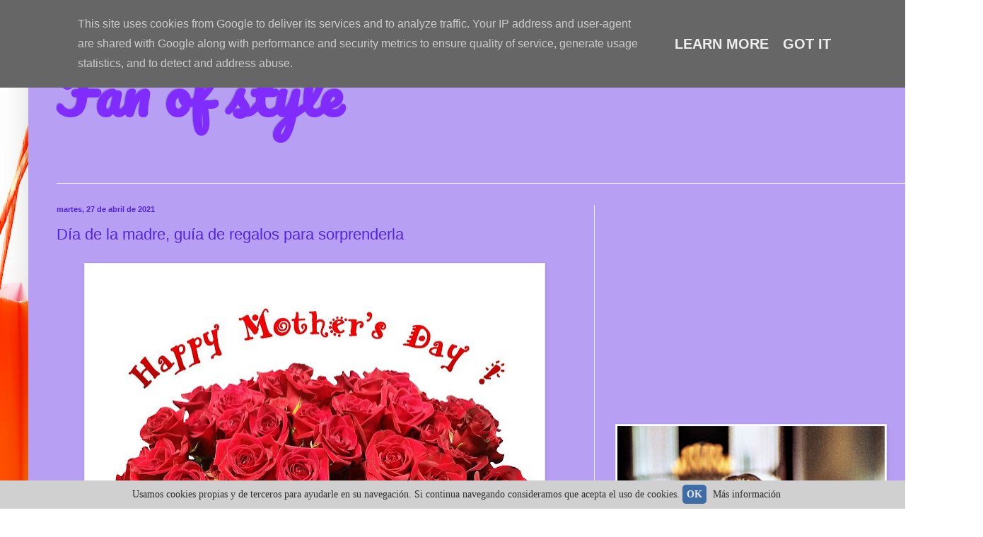

--- FILE ---
content_type: text/html; charset=UTF-8
request_url: https://www.fanofstyle.es/2021/04/dia-de-la-madre-guia-de-regalos-para.html
body_size: 33096
content:
<!DOCTYPE html>
<html class='v2' dir='ltr' xmlns='http://www.w3.org/1999/xhtml' xmlns:b='http://www.google.com/2005/gml/b' xmlns:data='http://www.google.com/2005/gml/data' xmlns:expr='http://www.google.com/2005/gml/expr'>
<head>
<link href='https://www.blogger.com/static/v1/widgets/335934321-css_bundle_v2.css' rel='stylesheet' type='text/css'/>
<meta content='width=1100' name='viewport'/>
<meta content='text/html; charset=UTF-8' http-equiv='Content-Type'/>
<meta content='blogger' name='generator'/>
<link href='https://www.fanofstyle.es/favicon.ico' rel='icon' type='image/x-icon'/>
<link href='https://www.fanofstyle.es/2021/04/dia-de-la-madre-guia-de-regalos-para.html' rel='canonical'/>
<link rel="alternate" type="application/atom+xml" title="Fan of style  - Atom" href="https://www.fanofstyle.es/feeds/posts/default" />
<link rel="alternate" type="application/rss+xml" title="Fan of style  - RSS" href="https://www.fanofstyle.es/feeds/posts/default?alt=rss" />
<link rel="service.post" type="application/atom+xml" title="Fan of style  - Atom" href="https://www.blogger.com/feeds/6654066333864136307/posts/default" />

<link rel="alternate" type="application/atom+xml" title="Fan of style  - Atom" href="https://www.fanofstyle.es/feeds/5543932049787463273/comments/default" />
<!--Can't find substitution for tag [blog.ieCssRetrofitLinks]-->
<link href='https://blogger.googleusercontent.com/img/b/R29vZ2xl/AVvXsEgUybvJ67qD48snROMAwFLeOWUI1kITkQW6XaUMuvKyT6ds3LI7qQHSrMADrkZ1MeTWouoPjZVUOFM2YIyYJvLUoqpMfHmT2sOI3s4g788Fs7eEv32dg7NDEKHCKeuvnCCVzqvMqJ-qWkDQ/w640-h332/portadamadremothers-day-3247144_1280.jpg' rel='image_src'/>
<meta content='https://www.fanofstyle.es/2021/04/dia-de-la-madre-guia-de-regalos-para.html' property='og:url'/>
<meta content='Día de la madre, guía de regalos para sorprenderla' property='og:title'/>
<meta content='' property='og:description'/>
<meta content='https://blogger.googleusercontent.com/img/b/R29vZ2xl/AVvXsEgUybvJ67qD48snROMAwFLeOWUI1kITkQW6XaUMuvKyT6ds3LI7qQHSrMADrkZ1MeTWouoPjZVUOFM2YIyYJvLUoqpMfHmT2sOI3s4g788Fs7eEv32dg7NDEKHCKeuvnCCVzqvMqJ-qWkDQ/w1200-h630-p-k-no-nu/portadamadremothers-day-3247144_1280.jpg' property='og:image'/>
<title>Fan of style : Día de la madre, guía de regalos para sorprenderla</title>
<style type='text/css'>@font-face{font-family:'Pacifico';font-style:normal;font-weight:400;font-display:swap;src:url(//fonts.gstatic.com/s/pacifico/v23/FwZY7-Qmy14u9lezJ-6K6MmBp0u-zK4.woff2)format('woff2');unicode-range:U+0460-052F,U+1C80-1C8A,U+20B4,U+2DE0-2DFF,U+A640-A69F,U+FE2E-FE2F;}@font-face{font-family:'Pacifico';font-style:normal;font-weight:400;font-display:swap;src:url(//fonts.gstatic.com/s/pacifico/v23/FwZY7-Qmy14u9lezJ-6D6MmBp0u-zK4.woff2)format('woff2');unicode-range:U+0301,U+0400-045F,U+0490-0491,U+04B0-04B1,U+2116;}@font-face{font-family:'Pacifico';font-style:normal;font-weight:400;font-display:swap;src:url(//fonts.gstatic.com/s/pacifico/v23/FwZY7-Qmy14u9lezJ-6I6MmBp0u-zK4.woff2)format('woff2');unicode-range:U+0102-0103,U+0110-0111,U+0128-0129,U+0168-0169,U+01A0-01A1,U+01AF-01B0,U+0300-0301,U+0303-0304,U+0308-0309,U+0323,U+0329,U+1EA0-1EF9,U+20AB;}@font-face{font-family:'Pacifico';font-style:normal;font-weight:400;font-display:swap;src:url(//fonts.gstatic.com/s/pacifico/v23/FwZY7-Qmy14u9lezJ-6J6MmBp0u-zK4.woff2)format('woff2');unicode-range:U+0100-02BA,U+02BD-02C5,U+02C7-02CC,U+02CE-02D7,U+02DD-02FF,U+0304,U+0308,U+0329,U+1D00-1DBF,U+1E00-1E9F,U+1EF2-1EFF,U+2020,U+20A0-20AB,U+20AD-20C0,U+2113,U+2C60-2C7F,U+A720-A7FF;}@font-face{font-family:'Pacifico';font-style:normal;font-weight:400;font-display:swap;src:url(//fonts.gstatic.com/s/pacifico/v23/FwZY7-Qmy14u9lezJ-6H6MmBp0u-.woff2)format('woff2');unicode-range:U+0000-00FF,U+0131,U+0152-0153,U+02BB-02BC,U+02C6,U+02DA,U+02DC,U+0304,U+0308,U+0329,U+2000-206F,U+20AC,U+2122,U+2191,U+2193,U+2212,U+2215,U+FEFF,U+FFFD;}@font-face{font-family:'Sunshiney';font-style:normal;font-weight:400;font-display:swap;src:url(//fonts.gstatic.com/s/sunshiney/v24/LDIwapGTLBwsS-wT4vcQFMOpc-DGkw.woff2)format('woff2');unicode-range:U+0000-00FF,U+0131,U+0152-0153,U+02BB-02BC,U+02C6,U+02DA,U+02DC,U+0304,U+0308,U+0329,U+2000-206F,U+20AC,U+2122,U+2191,U+2193,U+2212,U+2215,U+FEFF,U+FFFD;}</style>
<style id='page-skin-1' type='text/css'><!--
/*
-----------------------------------------------
Blogger Template Style
Name:     Simple
Designer: Blogger
URL:      www.blogger.com
----------------------------------------------- */
/* Content
----------------------------------------------- */
body {
font: normal normal 20px Sunshiney;
color: #5524db;
background: #FFFFFF url(//themes.googleusercontent.com/image?id=13sOtHRlAaFuz4DKgQHlX6NlgbOzB57wheRX62fjnT36na6L3yw-Mb8OAtKges9icpgWB) no-repeat fixed top center /* Credit: dra_schwartz (http://www.istockphoto.com/googleimages.php?id=3355521&platform=blogger) */;
padding: 0 40px 40px 40px;
}
html body .region-inner {
min-width: 0;
max-width: 100%;
width: auto;
}
h2 {
font-size: 22px;
}
a:link {
text-decoration:none;
color: #4e20b0;
}
a:visited {
text-decoration:none;
color: #838383;
}
a:hover {
text-decoration:underline;
color: #812cff;
}
.body-fauxcolumn-outer .fauxcolumn-inner {
background: transparent none repeat scroll top left;
_background-image: none;
}
.body-fauxcolumn-outer .cap-top {
position: absolute;
z-index: 1;
height: 400px;
width: 100%;
}
.body-fauxcolumn-outer .cap-top .cap-left {
width: 100%;
background: transparent none repeat-x scroll top left;
_background-image: none;
}
.content-outer {
-moz-box-shadow: 0 0 40px rgba(0, 0, 0, .15);
-webkit-box-shadow: 0 0 5px rgba(0, 0, 0, .15);
-goog-ms-box-shadow: 0 0 10px #333333;
box-shadow: 0 0 40px rgba(0, 0, 0, .15);
margin-bottom: 1px;
}
.content-inner {
padding: 10px 10px;
}
.content-inner {
background-color: #b79ff4;
}
/* Header
----------------------------------------------- */
.header-outer {
background: transparent none repeat-x scroll 0 -400px;
_background-image: none;
}
.Header h1 {
font: normal bold 80px Pacifico;
color: #812cff;
text-shadow: -1px -1px 1px rgba(0, 0, 0, .2);
}
.Header h1 a {
color: #812cff;
}
.Header .description {
font-size: 140%;
color: #717171;
}
.header-inner .Header .titlewrapper {
padding: 22px 30px;
}
.header-inner .Header .descriptionwrapper {
padding: 0 30px;
}
/* Tabs
----------------------------------------------- */
.tabs-inner .section:first-child {
border-top: 1px solid #ececec;
}
.tabs-inner .section:first-child ul {
margin-top: -1px;
border-top: 1px solid #ececec;
border-left: 0 solid #ececec;
border-right: 0 solid #ececec;
}
.tabs-inner .widget ul {
background: #f3f3f3 url(//www.blogblog.com/1kt/simple/gradients_light.png) repeat-x scroll 0 -800px;
_background-image: none;
border-bottom: 1px solid #ececec;
margin-top: 0;
margin-left: -30px;
margin-right: -30px;
}
.tabs-inner .widget li a {
display: inline-block;
padding: .6em 1em;
font: normal normal 14px Arial, Tahoma, Helvetica, FreeSans, sans-serif;
color: #959595;
border-left: 1px solid #b79ff4;
border-right: 1px solid #ececec;
}
.tabs-inner .widget li:first-child a {
border-left: none;
}
.tabs-inner .widget li.selected a, .tabs-inner .widget li a:hover {
color: #000000;
background-color: #ececec;
text-decoration: none;
}
/* Columns
----------------------------------------------- */
.main-outer {
border-top: 0 solid #ececec;
}
.fauxcolumn-left-outer .fauxcolumn-inner {
border-right: 1px solid #ececec;
}
.fauxcolumn-right-outer .fauxcolumn-inner {
border-left: 1px solid #ececec;
}
/* Headings
----------------------------------------------- */
div.widget > h2,
div.widget h2.title {
margin: 0 0 1em 0;
font: normal bold 11px Arial, Tahoma, Helvetica, FreeSans, sans-serif;
color: #000000;
}
/* Widgets
----------------------------------------------- */
.widget .zippy {
color: #959595;
text-shadow: 2px 2px 1px rgba(0, 0, 0, .1);
}
.widget .popular-posts ul {
list-style: none;
}
/* Posts
----------------------------------------------- */
h2.date-header {
font: normal bold 11px Arial, Tahoma, Helvetica, FreeSans, sans-serif;
}
.date-header span {
background-color: transparent;
color: #5524db;
padding: inherit;
letter-spacing: inherit;
margin: inherit;
}
.main-inner {
padding-top: 30px;
padding-bottom: 30px;
}
.main-inner .column-center-inner {
padding: 0 15px;
}
.main-inner .column-center-inner .section {
margin: 0 15px;
}
.post {
margin: 0 0 25px 0;
}
h3.post-title, .comments h4 {
font: normal normal 22px Arial, Tahoma, Helvetica, FreeSans, sans-serif;
margin: .75em 0 0;
}
.post-body {
font-size: 110%;
line-height: 1.4;
position: relative;
}
.post-body img, .post-body .tr-caption-container, .Profile img, .Image img,
.BlogList .item-thumbnail img {
padding: 2px;
background: #ffffff;
border: 1px solid #ececec;
-moz-box-shadow: 1px 1px 5px rgba(0, 0, 0, .1);
-webkit-box-shadow: 1px 1px 5px rgba(0, 0, 0, .1);
box-shadow: 1px 1px 5px rgba(0, 0, 0, .1);
}
.post-body img, .post-body .tr-caption-container {
padding: 5px;
}
.post-body .tr-caption-container {
color: #5524db;
}
.post-body .tr-caption-container img {
padding: 0;
background: transparent;
border: none;
-moz-box-shadow: 0 0 0 rgba(0, 0, 0, .1);
-webkit-box-shadow: 0 0 0 rgba(0, 0, 0, .1);
box-shadow: 0 0 0 rgba(0, 0, 0, .1);
}
.post-header {
margin: 0 0 1.5em;
line-height: 1.6;
font-size: 90%;
}
.post-footer {
margin: 20px -2px 0;
padding: 5px 10px;
color: #5e5e5e;
background-color: #f7f7f7;
border-bottom: 1px solid #ececec;
line-height: 1.6;
font-size: 90%;
}
#comments .comment-author {
padding-top: 1.5em;
border-top: 1px solid #ececec;
background-position: 0 1.5em;
}
#comments .comment-author:first-child {
padding-top: 0;
border-top: none;
}
.avatar-image-container {
margin: .2em 0 0;
}
#comments .avatar-image-container img {
border: 1px solid #ececec;
}
/* Comments
----------------------------------------------- */
.comments .comments-content .icon.blog-author {
background-repeat: no-repeat;
background-image: url([data-uri]);
}
.comments .comments-content .loadmore a {
border-top: 1px solid #959595;
border-bottom: 1px solid #959595;
}
.comments .comment-thread.inline-thread {
background-color: #f7f7f7;
}
.comments .continue {
border-top: 2px solid #959595;
}
/* Accents
---------------------------------------------- */
.section-columns td.columns-cell {
border-left: 1px solid #ececec;
}
.blog-pager {
background: transparent none no-repeat scroll top center;
}
.blog-pager-older-link, .home-link,
.blog-pager-newer-link {
background-color: #b79ff4;
padding: 5px;
}
.footer-outer {
border-top: 0 dashed #bbbbbb;
}
/* Mobile
----------------------------------------------- */
body.mobile  {
background-size: auto;
}
.mobile .body-fauxcolumn-outer {
background: transparent none repeat scroll top left;
}
.mobile .body-fauxcolumn-outer .cap-top {
background-size: 100% auto;
}
.mobile .content-outer {
-webkit-box-shadow: 0 0 3px rgba(0, 0, 0, .15);
box-shadow: 0 0 3px rgba(0, 0, 0, .15);
}
.mobile .tabs-inner .widget ul {
margin-left: 0;
margin-right: 0;
}
.mobile .post {
margin: 0;
}
.mobile .main-inner .column-center-inner .section {
margin: 0;
}
.mobile .date-header span {
padding: 0.1em 10px;
margin: 0 -10px;
}
.mobile h3.post-title {
margin: 0;
}
.mobile .blog-pager {
background: transparent none no-repeat scroll top center;
}
.mobile .footer-outer {
border-top: none;
}
.mobile .main-inner, .mobile .footer-inner {
background-color: #b79ff4;
}
.mobile-index-contents {
color: #5524db;
}
.mobile-link-button {
background-color: #4e20b0;
}
.mobile-link-button a:link, .mobile-link-button a:visited {
color: #ffffff;
}
.mobile .tabs-inner .section:first-child {
border-top: none;
}
.mobile .tabs-inner .PageList .widget-content {
background-color: #ececec;
color: #000000;
border-top: 1px solid #ececec;
border-bottom: 1px solid #ececec;
}
.mobile .tabs-inner .PageList .widget-content .pagelist-arrow {
border-left: 1px solid #ececec;
}

--></style>
<style id='template-skin-1' type='text/css'><!--
body {
min-width: 1310px;
}
.content-outer, .content-fauxcolumn-outer, .region-inner {
min-width: 1310px;
max-width: 1310px;
_width: 1310px;
}
.main-inner .columns {
padding-left: 0px;
padding-right: 500px;
}
.main-inner .fauxcolumn-center-outer {
left: 0px;
right: 500px;
/* IE6 does not respect left and right together */
_width: expression(this.parentNode.offsetWidth -
parseInt("0px") -
parseInt("500px") + 'px');
}
.main-inner .fauxcolumn-left-outer {
width: 0px;
}
.main-inner .fauxcolumn-right-outer {
width: 500px;
}
.main-inner .column-left-outer {
width: 0px;
right: 100%;
margin-left: -0px;
}
.main-inner .column-right-outer {
width: 500px;
margin-right: -500px;
}
#layout {
min-width: 0;
}
#layout .content-outer {
min-width: 0;
width: 800px;
}
#layout .region-inner {
min-width: 0;
width: auto;
}
--></style>
<link href='https://www.blogger.com/dyn-css/authorization.css?targetBlogID=6654066333864136307&amp;zx=689217db-271f-4f5b-a14c-d532397f2f1f' media='none' onload='if(media!=&#39;all&#39;)media=&#39;all&#39;' rel='stylesheet'/><noscript><link href='https://www.blogger.com/dyn-css/authorization.css?targetBlogID=6654066333864136307&amp;zx=689217db-271f-4f5b-a14c-d532397f2f1f' rel='stylesheet'/></noscript>
<meta name='google-adsense-platform-account' content='ca-host-pub-1556223355139109'/>
<meta name='google-adsense-platform-domain' content='blogspot.com'/>

<!-- data-ad-client=ca-pub-6606053666429232 -->

<script type="text/javascript" language="javascript">
  // Supply ads personalization default for EEA readers
  // See https://www.blogger.com/go/adspersonalization
  adsbygoogle = window.adsbygoogle || [];
  if (typeof adsbygoogle.requestNonPersonalizedAds === 'undefined') {
    adsbygoogle.requestNonPersonalizedAds = 1;
  }
</script>


</head>
<!-- Inicio script ley de cookies -->
<div id='barracookies' style='display:none;position:fixed;left:0px;right:0px;bottom:0px;width:100%;min-height:40px;background: #d0d0d0;color:#2e2e2e;z-index: 99999;'>
<div style='width:100%;position:absolute;padding-left:5px;font-family:Trebuchet MS;font-size:14px;top:30%;text-align:center;'>
<span>Usamos cookies propias y de terceros para ayudarle en su navegación. Si continua navegando consideramos que acepta el uso de cookies.</span>
<a href='javascript:void(0);' onclick='PonerCookie();' style='padding:6px;background:#3E6DA6;text-decoration:none;color:#eaeaea;border-radius:5px;'><b>OK</b></a>
<a href='http://www.google.com.ar/intl/es-419/policies/technologies/types/' rel='nofollow' style='padding-left:5px;text-decoration:none;color:#2e2e2e;' target='_blank'>Más información</a>
</div>
</div>
<script>
 function getCookie(c_name){
  var c_value = document.cookie;
  var c_start = c_value.indexOf(" " + c_name + "=");
  if (c_start == -1){
  c_start = c_value.indexOf(c_name + "=");
  }
  if (c_start == -1){
  c_value = null;
  }else{
  c_start = c_value.indexOf("=", c_start) + 1;
  var c_end = c_value.indexOf(";", c_start);
  if (c_end == -1){
   c_end = c_value.length;
  }
   c_value = unescape(c_value.substring(c_start,c_end));
  }
  return c_value;
 }
 function setCookie(c_name,value,exdays){
  var exdate=new Date();
  exdate.setDate(exdate.getDate() + exdays);
  var c_value=escape(value) + ((exdays==null) ? "" : "; expires="+exdate.toUTCString());
  document.cookie=c_name + "=" + c_value;
 }
 if(getCookie('aviso')!="1"){
  document.getElementById("barracookies").style.display="block";
 }
 function PonerCookie(){
  setCookie('aviso','1',365);
  document.getElementById("barracookies").style.display="none";
 }
 </script>
<!-- Fin script ley de cookies -->
<body class='loading variant-pale'>
<div class='navbar no-items section' id='navbar' name='Barra de navegación'>
</div>
<div class='body-fauxcolumns'>
<div class='fauxcolumn-outer body-fauxcolumn-outer'>
<div class='cap-top'>
<div class='cap-left'></div>
<div class='cap-right'></div>
</div>
<div class='fauxborder-left'>
<div class='fauxborder-right'></div>
<div class='fauxcolumn-inner'>
</div>
</div>
<div class='cap-bottom'>
<div class='cap-left'></div>
<div class='cap-right'></div>
</div>
</div>
</div>
<div class='content'>
<div class='content-fauxcolumns'>
<div class='fauxcolumn-outer content-fauxcolumn-outer'>
<div class='cap-top'>
<div class='cap-left'></div>
<div class='cap-right'></div>
</div>
<div class='fauxborder-left'>
<div class='fauxborder-right'></div>
<div class='fauxcolumn-inner'>
</div>
</div>
<div class='cap-bottom'>
<div class='cap-left'></div>
<div class='cap-right'></div>
</div>
</div>
</div>
<div class='content-outer'>
<div class='content-cap-top cap-top'>
<div class='cap-left'></div>
<div class='cap-right'></div>
</div>
<div class='fauxborder-left content-fauxborder-left'>
<div class='fauxborder-right content-fauxborder-right'></div>
<div class='content-inner'>
<header>
<div class='header-outer'>
<div class='header-cap-top cap-top'>
<div class='cap-left'></div>
<div class='cap-right'></div>
</div>
<div class='fauxborder-left header-fauxborder-left'>
<div class='fauxborder-right header-fauxborder-right'></div>
<div class='region-inner header-inner'>
<div class='header section' id='header' name='Cabecera'><div class='widget Header' data-version='1' id='Header1'>
<div id='header-inner'>
<div class='titlewrapper'>
<h1 class='title'>
<a href='https://www.fanofstyle.es/'>
Fan of style 
</a>
</h1>
</div>
<div class='descriptionwrapper'>
<p class='description'><span>
</span></p>
</div>
</div>
</div></div>
</div>
</div>
<div class='header-cap-bottom cap-bottom'>
<div class='cap-left'></div>
<div class='cap-right'></div>
</div>
</div>
</header>
<div class='tabs-outer'>
<div class='tabs-cap-top cap-top'>
<div class='cap-left'></div>
<div class='cap-right'></div>
</div>
<div class='fauxborder-left tabs-fauxborder-left'>
<div class='fauxborder-right tabs-fauxborder-right'></div>
<div class='region-inner tabs-inner'>
<div class='tabs no-items section' id='crosscol' name='Multicolumnas'></div>
<div class='tabs no-items section' id='crosscol-overflow' name='Cross-Column 2'></div>
</div>
</div>
<div class='tabs-cap-bottom cap-bottom'>
<div class='cap-left'></div>
<div class='cap-right'></div>
</div>
</div>
<div class='main-outer'>
<div class='main-cap-top cap-top'>
<div class='cap-left'></div>
<div class='cap-right'></div>
</div>
<div class='fauxborder-left main-fauxborder-left'>
<div class='fauxborder-right main-fauxborder-right'></div>
<div class='region-inner main-inner'>
<div class='columns fauxcolumns'>
<div class='fauxcolumn-outer fauxcolumn-center-outer'>
<div class='cap-top'>
<div class='cap-left'></div>
<div class='cap-right'></div>
</div>
<div class='fauxborder-left'>
<div class='fauxborder-right'></div>
<div class='fauxcolumn-inner'>
</div>
</div>
<div class='cap-bottom'>
<div class='cap-left'></div>
<div class='cap-right'></div>
</div>
</div>
<div class='fauxcolumn-outer fauxcolumn-left-outer'>
<div class='cap-top'>
<div class='cap-left'></div>
<div class='cap-right'></div>
</div>
<div class='fauxborder-left'>
<div class='fauxborder-right'></div>
<div class='fauxcolumn-inner'>
</div>
</div>
<div class='cap-bottom'>
<div class='cap-left'></div>
<div class='cap-right'></div>
</div>
</div>
<div class='fauxcolumn-outer fauxcolumn-right-outer'>
<div class='cap-top'>
<div class='cap-left'></div>
<div class='cap-right'></div>
</div>
<div class='fauxborder-left'>
<div class='fauxborder-right'></div>
<div class='fauxcolumn-inner'>
</div>
</div>
<div class='cap-bottom'>
<div class='cap-left'></div>
<div class='cap-right'></div>
</div>
</div>
<!-- corrects IE6 width calculation -->
<div class='columns-inner'>
<div class='column-center-outer'>
<div class='column-center-inner'>
<div class='main section' id='main' name='Principal'><div class='widget Blog' data-version='1' id='Blog1'>
<div class='blog-posts hfeed'>

          <div class="date-outer">
        
<h2 class='date-header'><span>martes, 27 de abril de 2021</span></h2>

          <div class="date-posts">
        
<div class='post-outer'>
<div class='post hentry' itemprop='blogPost' itemscope='itemscope' itemtype='http://schema.org/BlogPosting'>
<meta content='https://blogger.googleusercontent.com/img/b/R29vZ2xl/AVvXsEgUybvJ67qD48snROMAwFLeOWUI1kITkQW6XaUMuvKyT6ds3LI7qQHSrMADrkZ1MeTWouoPjZVUOFM2YIyYJvLUoqpMfHmT2sOI3s4g788Fs7eEv32dg7NDEKHCKeuvnCCVzqvMqJ-qWkDQ/w640-h332/portadamadremothers-day-3247144_1280.jpg' itemprop='image_url'/>
<meta content='6654066333864136307' itemprop='blogId'/>
<meta content='5543932049787463273' itemprop='postId'/>
<a name='5543932049787463273'></a>
<h3 class='post-title entry-title' itemprop='name'>
Día de la madre, guía de regalos para sorprenderla
</h3>
<div class='post-header'>
<div class='post-header-line-1'></div>
</div>
<div class='post-body entry-content' id='post-body-5543932049787463273' itemprop='description articleBody'>
<div class="separator" style="clear: both; text-align: center;"><a href="https://blogger.googleusercontent.com/img/b/R29vZ2xl/AVvXsEgUybvJ67qD48snROMAwFLeOWUI1kITkQW6XaUMuvKyT6ds3LI7qQHSrMADrkZ1MeTWouoPjZVUOFM2YIyYJvLUoqpMfHmT2sOI3s4g788Fs7eEv32dg7NDEKHCKeuvnCCVzqvMqJ-qWkDQ/s1280/portadamadremothers-day-3247144_1280.jpg" style="margin-left: 1em; margin-right: 1em;"><img border="0" data-original-height="662" data-original-width="1280" height="332" src="https://blogger.googleusercontent.com/img/b/R29vZ2xl/AVvXsEgUybvJ67qD48snROMAwFLeOWUI1kITkQW6XaUMuvKyT6ds3LI7qQHSrMADrkZ1MeTWouoPjZVUOFM2YIyYJvLUoqpMfHmT2sOI3s4g788Fs7eEv32dg7NDEKHCKeuvnCCVzqvMqJ-qWkDQ/w640-h332/portadamadremothers-day-3247144_1280.jpg" width="640" /></a></div><span><a name="more"></a></span><div><br /></div><div style="text-align: justify;"><span style="font-family: arial;">El primer domingo de mayo tiene lugar una gran celebración: el Día de la Madre. Con la vista puesta en esta fecha y aunque este año puede que no estemos físicamente cerca de ella, eso no significa que no podamos transmirles nuestro cariño y colmarlas de mimos este día tan especial ya sea en forma de regalo o experiencia. Propuestas, en este post, no te van a faltar, solo pregúntate &#191;Cómo es mi madre? y acertarás, seguro.</span></div><div style="text-align: justify;"><br /></div><div style="text-align: justify;"><span style="font-family: arial;"><b>Para madres coquetas</b></span></div><div style="text-align: justify;"><ul><li><span style="font-family: arial;"><i>Crear un perfume a la medida</i>: <b><a href="https://www.guerlain.com/es/es-es#anchor-section-0">Guerlain </a></b>ofrece este servicio a través de su web en la que se puede elegir perfume entre 110 fragancias, diseñar la mítica Botella de las Abejas - escogiendo color, nudo y lazo &#8211; y grabar un mensaje.&nbsp;El proceso de compra es un auténtico viaje de placer que consta de tres pasos inolvidables: PRIMERA PARADA (olfativa) elegir la fragancia entre las 110 de la firma. SEGUNDA PARADA (momento &#8216;estilista&#8217;) después de elegir el tamaño y el color del frasco, hay que vestirlo eligiendo el tipo de cinta entre el grosgrain o el satén, y el tipo de lazada, que puede ser de corbata, nudo o mariposa. TERCERA PARADA Solo queda grabar el frasco, pero antes hay que elegir la tipografía y el mensaje. Un nombre, una fecha, una frase&#8230; &#161;no hay límites!</span></li></ul><div><div class="separator" style="clear: both; text-align: center;"><a href="https://blogger.googleusercontent.com/img/b/R29vZ2xl/AVvXsEisQ3juoS3nIRGYAmpeSf5b6iQgfOtD2bIfS74Yi8rqWkuNqmzOumVobE_JCrpnwb4xIIyM1VKR4RNZ6Vj0Uqjf93m8VQzZX_UCpCoUITlLSnHkec76CHp38Y4PL1Y8ULFyJ1BS-R8qPPwV/s1000/guerkainBMjZH3ew.jpeg" imageanchor="1" style="margin-left: 1em; margin-right: 1em;"><img border="0" data-original-height="1000" data-original-width="1000" height="640" src="https://blogger.googleusercontent.com/img/b/R29vZ2xl/AVvXsEisQ3juoS3nIRGYAmpeSf5b6iQgfOtD2bIfS74Yi8rqWkuNqmzOumVobE_JCrpnwb4xIIyM1VKR4RNZ6Vj0Uqjf93m8VQzZX_UCpCoUITlLSnHkec76CHp38Y4PL1Y8ULFyJ1BS-R8qPPwV/w640-h640/guerkainBMjZH3ew.jpeg" width="640" /></a></div></div></div><div style="text-align: justify;"><ul><li><span style="font-family: arial;"><i>Experiencia Flores y Mimos</i>: Así ha denominado el <b><a href="https://www.anandaferdi.com/">Salón Ananda Ferdi </a></b>a su propuesta para sorprender a nuestras madres este año. Esta experiencia incluye un precioso ramo de flores frescas de <b><a href="http://www.lasastreriadelasflores.com/">&#8220;La Sastrería de las Flores&#8221;</a></b> acompañado de un tarjetón con la invitación a un tratamiento capilar personalizado + peinado.&nbsp;La experiencia Flores y Mimos tiene un precio de 80&#8364; (gastos de envío aparte).</span></li></ul><div><div class="separator" style="clear: both; text-align: center;"><a href="https://blogger.googleusercontent.com/img/b/R29vZ2xl/AVvXsEgrMqlZrWtw_ZOuTeoY0PIIreCOspON_cffNRj73klQj2-E2htGG19GXpZ8cyxSt_r1sjIoS_wl56jyiK4n0osvp2XH3C7-Y-DCZuJhriNzYN7hMnwlxU5NKgv3sdr6-DRhCe6Vlf2KdcIN/s1024/Ananda+Ferdi.jpeg" imageanchor="1" style="margin-left: 1em; margin-right: 1em;"><img border="0" data-original-height="768" data-original-width="1024" height="480" src="https://blogger.googleusercontent.com/img/b/R29vZ2xl/AVvXsEgrMqlZrWtw_ZOuTeoY0PIIreCOspON_cffNRj73klQj2-E2htGG19GXpZ8cyxSt_r1sjIoS_wl56jyiK4n0osvp2XH3C7-Y-DCZuJhriNzYN7hMnwlxU5NKgv3sdr6-DRhCe6Vlf2KdcIN/w640-h480/Ananda+Ferdi.jpeg" width="640" /></a></div></div></div><div style="text-align: justify;"><ul><li><span style="font-family: arial;"><i>Lo último en belleza</i>: <b><a href="https://www.sensai-cosmetics.com/es/en/">SENSAI</a></b>, la firma que se inspira en la búsqueda&nbsp; de la belleza infinita fusionando ciencia y naturaleza para realzar la belleza única de cada mujer, acaba de sacar sus nuevos productos que prometen convertirse en imprescindibles del ritual de belleza.&nbsp; <i>Essence Day Veil </i>para el cuidado de día que forma un velo en la piel para protegerla, hidratarla e iluminarla;</span>&nbsp;<span style="font-family: arial;"><i>Clear Gel Wash</i> garantiza una limpieza profunda de los poros obstruidos para una piel sana, fresca y radiante y <i>Total Lip Treatment &amp; Total Lip Gloss,</i> la combinación irresistible para unos labios nutridos, definidos y voluptuosos.</span></li></ul><div><div class="separator" style="clear: both; text-align: center;"><a href="https://blogger.googleusercontent.com/img/b/R29vZ2xl/AVvXsEjL-PtJE_nDyl2ubfg3WFPk2vbjVBzF9TzgeA1BZVZfVnYZsJ2_a6HXYV_GrukyIEnPdMizrOVnz-sde5mlCMH8OGpqey-zHmRdGCP8DETPZCvOqa3oT50f4cOQYbwNqCReA9gdfLjFlj5O/s2000/sensai162434290_3937704042955615_3279921875612209477_n.jpg" imageanchor="1" style="margin-left: 1em; margin-right: 1em;"><img border="0" data-original-height="2000" data-original-width="2000" height="640" src="https://blogger.googleusercontent.com/img/b/R29vZ2xl/AVvXsEjL-PtJE_nDyl2ubfg3WFPk2vbjVBzF9TzgeA1BZVZfVnYZsJ2_a6HXYV_GrukyIEnPdMizrOVnz-sde5mlCMH8OGpqey-zHmRdGCP8DETPZCvOqa3oT50f4cOQYbwNqCReA9gdfLjFlj5O/w640-h640/sensai162434290_3937704042955615_3279921875612209477_n.jpg" width="640" /></a></div><span style="font-family: arial;"><br /></span></div></div><div style="text-align: justify;"><span style="font-family: arial;"><b>Para madres con espíritu sostenible</b></span></div><div style="text-align: justify;"><ul><li><span style="font-family: arial;"><i>Prendas artesanales y ecológicas</i>: La ilustradora <b><a href="https://www.instagram.com/natusik_3000/?hl=es">Natalia Poia</a></b> estampa recuerdos en prendas ecológicas y de comercio justo. Para ello, utiliza camisetas y sudaderas como lienzos en los que reproduce, a mano, imágenes de paisajes, retratos o dibujos personalizados. Así que cualquier prenda o accesorio es susceptible de convertirse en un regalo único y original con las más variadas inspiraciones.&nbsp;Instagram se ha convertido en su mejor escaparate y envía sus pedidos a cualquier punto de España y el mundo en paquetes diferentes y completamente personalizados.</span></li></ul><div><div class="separator" style="clear: both; text-align: center;"><a href="https://blogger.googleusercontent.com/img/b/R29vZ2xl/AVvXsEizNqgl98OmzIkhVSEx9njHDTJfqDSrV4tgN98TmRxUPyznj0pO07RyYVO1EClibHlRnlucRy0DaT_WiMfdc4bky9trh1JehdoDLnn1MMJNjPePW8nync7GmdZOVejJamTYbFtyHHd4wHK2/s2048/gorrizIMG_1994.jpg" imageanchor="1" style="margin-left: 1em; margin-right: 1em;"><img border="0" data-original-height="2048" data-original-width="1365" height="640" src="https://blogger.googleusercontent.com/img/b/R29vZ2xl/AVvXsEizNqgl98OmzIkhVSEx9njHDTJfqDSrV4tgN98TmRxUPyznj0pO07RyYVO1EClibHlRnlucRy0DaT_WiMfdc4bky9trh1JehdoDLnn1MMJNjPePW8nync7GmdZOVejJamTYbFtyHHd4wHK2/w426-h640/gorrizIMG_1994.jpg" width="426" /></a></div><br /><div class="separator" style="clear: both; text-align: center;"><a href="https://blogger.googleusercontent.com/img/b/R29vZ2xl/AVvXsEhrc4OjzbJM7c2UrZhlvw7qOqVTQubojNlU9MCEYOWVVTo4KG9RL8uap-UszhZaiicUgzgpnQv1cx4HPpeYJtHWHndR5bmg-XveUHV-c7EUcZ0idt-QXcxx9bRImkiiLmMpT9XO-C-_w2L3/s2048/gorrizIMG_2053.jpg" imageanchor="1" style="margin-left: 1em; margin-right: 1em;"><img border="0" data-original-height="2048" data-original-width="1365" height="640" src="https://blogger.googleusercontent.com/img/b/R29vZ2xl/AVvXsEhrc4OjzbJM7c2UrZhlvw7qOqVTQubojNlU9MCEYOWVVTo4KG9RL8uap-UszhZaiicUgzgpnQv1cx4HPpeYJtHWHndR5bmg-XveUHV-c7EUcZ0idt-QXcxx9bRImkiiLmMpT9XO-C-_w2L3/w426-h640/gorrizIMG_2053.jpg" width="426" /></a></div></div></div><div style="text-align: justify;"><div><ul><li><span style="font-family: arial;"><i>Joyas con un vínculo emocional:</i>&nbsp;Nacida hace 4 años, la firma canaria de joyería y complementos <b><a href="https://www.amaloa.es/">AmaloA </a></b>presenta diseños de calidad, elegancia y estilo a un precio accesible fabricados en cuatro calidades: acero, bisutería, plata 925 y plata bañada en oro.&nbsp;<span style="font-family: arial;">E</span>ntre sus piezas destacan pendientes, ear cuff, ear climber, anillos, collares, pulseras, tobilleras y accesorios como diademas y gafas. El universo&nbsp;</span><span style="font-family: arial;"><b>AmaloA </b>simboliza momentos especiales que crean un vínculo emocional porque forman parte de las historias de los que confían en la marca. </span><span style="font-family: arial;">Algo que les diferencia de algunos de sus competidores, es una estética limpia y trabajada artesanalmente con materiales ecológicos y naturales. Además, la firma colabora destinando el 20% de las ventas de su bolsa eco-friendly a la Fundación FORESTA.</span></li></ul><div><div class="separator" style="clear: both; text-align: center;"><a href="https://blogger.googleusercontent.com/img/b/R29vZ2xl/AVvXsEiW42FgFhkOcDG4C3jZizum-10cImEiABxYHVddKj0Gt669vRoUFkpnia7VmttheZ-M9CDDu_caKQRjeZaK-4_-W27ojtSiE7tyyfWp8juayXTVs6FbGMAr8-nQWR03I_a2arslLTsuumKt/s960/amaloOGoocxUg.jpeg" imageanchor="1" style="margin-left: 1em; margin-right: 1em;"><img border="0" data-original-height="960" data-original-width="960" height="640" src="https://blogger.googleusercontent.com/img/b/R29vZ2xl/AVvXsEiW42FgFhkOcDG4C3jZizum-10cImEiABxYHVddKj0Gt669vRoUFkpnia7VmttheZ-M9CDDu_caKQRjeZaK-4_-W27ojtSiE7tyyfWp8juayXTVs6FbGMAr8-nQWR03I_a2arslLTsuumKt/w640-h640/amaloOGoocxUg.jpeg" width="640" /></a></div><br /><div class="separator" style="clear: both; text-align: center;"><a href="https://blogger.googleusercontent.com/img/b/R29vZ2xl/AVvXsEhIxgyCjRnenxal97DhPWDBVf8oJrb1CBFS9kjZ9GklMwn9p3REVmmq8I_XWgu94A7x2cfK0J5PcfIUNTgzthWqhAlVOz1FSWEbOte92674zIN-OCOCXXXETdTAMdMJBc4R3fldM75biZCn/s2048/amaloVMNzza-Q.jpeg" imageanchor="1" style="margin-left: 1em; margin-right: 1em;"><img border="0" data-original-height="1536" data-original-width="2048" height="480" src="https://blogger.googleusercontent.com/img/b/R29vZ2xl/AVvXsEhIxgyCjRnenxal97DhPWDBVf8oJrb1CBFS9kjZ9GklMwn9p3REVmmq8I_XWgu94A7x2cfK0J5PcfIUNTgzthWqhAlVOz1FSWEbOte92674zIN-OCOCXXXETdTAMdMJBc4R3fldM75biZCn/w640-h480/amaloVMNzza-Q.jpeg" width="640" /></a></div><span style="font-family: arial;"><br /></span></div></div></div><div style="text-align: justify;"><span style="font-family: arial;"><b>Para madres golosas</b></span></div><div style="text-align: justify;"><ul><li><span style="font-family: arial;"><i>El sabor de la repostería americana e internacional:</i>&nbsp;Creado por madre e hija en 2020, <b><a href="https://kreislerkitchen.com/">Kreisler Kitchen</a>&nbsp;</b>pone a disposición en esta fecha tan especial el regalo más dulce por medio de sus tartas y bizcochos, &#8220;galle-cookies&#8221;, bocaditos, brownies, tartaletas de nuez, y la más destacada de todas, su exquisita tarta de zanahoria.&nbsp;</span><span style="font-family: arial;">Sabor auténtico, elaboración de forma casera con productos de primera calidad, cuidado en el detalle y máxima sofisticación forman parte de su filosofía cuyo objetivo es satisfacer al cliente y que reciba sus elaboraciones como recién salidas del horno.&nbsp;</span></li></ul><div><div class="separator" style="clear: both; text-align: center;"><a href="https://blogger.googleusercontent.com/img/b/R29vZ2xl/AVvXsEhv3LmfXDQBzl4oaG5ikcZwGIOCHLlrAJGMiuuEbAM2dqQDL50AdNzTpS4now0-glgZ9H_flbrpxwFMpLjPvWmGeah5tvzpQD6_8ETdGq4z_385tuAk1Gq_sygKBlI8zqAuvaeHSzgfFi9T/s1280/kreisler.jpg" imageanchor="1" style="margin-left: 1em; margin-right: 1em;"><img border="0" data-original-height="1280" data-original-width="960" height="640" src="https://blogger.googleusercontent.com/img/b/R29vZ2xl/AVvXsEhv3LmfXDQBzl4oaG5ikcZwGIOCHLlrAJGMiuuEbAM2dqQDL50AdNzTpS4now0-glgZ9H_flbrpxwFMpLjPvWmGeah5tvzpQD6_8ETdGq4z_385tuAk1Gq_sygKBlI8zqAuvaeHSzgfFi9T/w480-h640/kreisler.jpg" width="480" /></a></div><br /><div class="separator" style="clear: both; text-align: center;"><a href="https://blogger.googleusercontent.com/img/b/R29vZ2xl/AVvXsEjjeSAFBUiVW3a0ndUwzh1-HvO9syFrnlWLGLL9zWmNPNe_ypY8K9ewLSOa8c3Qj8sVkF9ZvQe57ebilNk2DOh8ZWXsxTIYt65Oolii5eW6zcv8Goh3kEZ8cf4Hx0cYYuHBESnGiGJua1GC/s1280/kreislerthumbnail_red+velvet.jpg" imageanchor="1" style="margin-left: 1em; margin-right: 1em;"><img border="0" data-original-height="1280" data-original-width="1280" height="640" src="https://blogger.googleusercontent.com/img/b/R29vZ2xl/AVvXsEjjeSAFBUiVW3a0ndUwzh1-HvO9syFrnlWLGLL9zWmNPNe_ypY8K9ewLSOa8c3Qj8sVkF9ZvQe57ebilNk2DOh8ZWXsxTIYt65Oolii5eW6zcv8Goh3kEZ8cf4Hx0cYYuHBESnGiGJua1GC/w640-h640/kreislerthumbnail_red+velvet.jpg" width="640" /></a></div></div></div><div style="text-align: justify;"><ul><li><span style="font-family: arial;"><i>Bombones con nombre propio:&nbsp;</i><b><a href="https://www.ferrero.es/Confetteria-Raffaello">Raffaello</a></b>, el bombón blanco de Ferrero propone personalizar sus packs con motivo del día de la Madre mediante etiquetas con nombres propios o frases de cariño. Una forma de sorprenderlas y que puedan recibir un pack con su nombre o con una frase que expresa nuestros sentimientos hacia ella: &#8220;Te quiero&#8221;, &#8220;Gracias&#8221;&#8230; Dichas etiquetas están disponibles en puntos de venta seleccionados para los formatos de 8 y 15 bombones.&nbsp;</span></li></ul><div><div class="separator" style="clear: both; text-align: center;"><a href="https://blogger.googleusercontent.com/img/b/R29vZ2xl/AVvXsEjiATYXxK8hP9n9lR8zTeoK9N95Zdo_zbVEnfWmSXMpsZIu-KRxbGJqi43Ca9Jszt1LR2FpnMbaSe3oLI589ix8S3l6Yco2-OnNKNnAKOiiVUx1pM-MJzTE3uQunUA2UqX1SQTvf2Bjh-vs/s584/raffaelo269aaa2f-918a-407e-aa7b-70d4e0e2c2a3%2540augure.gif" imageanchor="1" style="margin-left: 1em; margin-right: 1em;"><img border="0" data-original-height="280" data-original-width="584" height="306" src="https://blogger.googleusercontent.com/img/b/R29vZ2xl/AVvXsEjiATYXxK8hP9n9lR8zTeoK9N95Zdo_zbVEnfWmSXMpsZIu-KRxbGJqi43Ca9Jszt1LR2FpnMbaSe3oLI589ix8S3l6Yco2-OnNKNnAKOiiVUx1pM-MJzTE3uQunUA2UqX1SQTvf2Bjh-vs/w640-h306/raffaelo269aaa2f-918a-407e-aa7b-70d4e0e2c2a3%2540augure.gif" width="640" /></a></div><span style="font-family: arial;"><br /></span></div></div><div style="text-align: justify;"><span style="font-family: arial;"><b>Para madres románticas</b></span></div><div style="text-align: justify;"><ul><li><span style="font-family: arial;"><i>Aroma y música en una vela:</i>&nbsp;<b><a href="https://scandleshop.com/?lang=es">Scandle </a></b>es la primera marca que fabrica velas donde se combinan esencias únicas y una playlist de <b>Spotify </b>asociada.&nbsp;Estas listas de reproducción están diseñadas únicamente para escuchar mientras se consume la vela, para favorecer esa sensación de evasión cuando la enciendas y sumergirte en experiencia mágica. Fabricadas artesanalmente en un taller propio en Valencia, las velas están elaboradas con cera de soja 100% vegetal, no tienen aditivos químicos añadidos y son respetuosas con el medio ambiente.&nbsp;</span></li></ul><div><div class="separator" style="clear: both; text-align: center;"><a href="https://blogger.googleusercontent.com/img/b/R29vZ2xl/AVvXsEgbZ4Z_PEGstNy9N5lEvwe368Q7h1KWsbEEomYiWlcKkIjIpVzOfvOQc-SfiAgy6MHWEH7qFhG5sPXUkorxYxan_HRgbTl6Y4KpDCfw9n0Hih5KRdL4kOBO3qVbzZ03Ct9UCb3JiP51iHLv/s2048/scandlev8mS_hlg.jpeg" imageanchor="1" style="margin-left: 1em; margin-right: 1em;"><img border="0" data-original-height="2048" data-original-width="1638" height="640" src="https://blogger.googleusercontent.com/img/b/R29vZ2xl/AVvXsEgbZ4Z_PEGstNy9N5lEvwe368Q7h1KWsbEEomYiWlcKkIjIpVzOfvOQc-SfiAgy6MHWEH7qFhG5sPXUkorxYxan_HRgbTl6Y4KpDCfw9n0Hih5KRdL4kOBO3qVbzZ03Ct9UCb3JiP51iHLv/w512-h640/scandlev8mS_hlg.jpeg" width="512" /></a></div><br /><div class="separator" style="clear: both; text-align: center;"><a href="https://blogger.googleusercontent.com/img/b/R29vZ2xl/AVvXsEisDLMujILlL5BQcLPzWYyk-aGQ9aioCKDAhbKv5nphQE0u5YjxdUtF411dr4fcQtZzHekJ1eB389XklTLiZ_YWEr8ez1l-aC4lIBumdgSRCqNxcNf35I2LnqwJdSix0hvJjjAXdCpmVB31/s2048/scandlez1Lo4MjA.jpeg" imageanchor="1" style="margin-left: 1em; margin-right: 1em;"><img border="0" data-original-height="2048" data-original-width="1367" height="640" src="https://blogger.googleusercontent.com/img/b/R29vZ2xl/AVvXsEisDLMujILlL5BQcLPzWYyk-aGQ9aioCKDAhbKv5nphQE0u5YjxdUtF411dr4fcQtZzHekJ1eB389XklTLiZ_YWEr8ez1l-aC4lIBumdgSRCqNxcNf35I2LnqwJdSix0hvJjjAXdCpmVB31/w428-h640/scandlez1Lo4MjA.jpeg" width="428" /></a></div></div></div><div style="text-align: justify;"><div><ul><li><span style="font-family: arial;"><i>Un brindis exclusivo:</i>&nbsp;</span>&nbsp;<span style="font-family: arial;">Se trata de un pack especial de MXI 2018 de <b><a href="https://familiafernandezrivera.com/tinto-pesquera/">Bodegas Tinto Pesquera</a></b> que junto con la firma de joyería de <b><a href="https://paolaq.com/es/">Paola Q</a></b> regalará una pieza exclusiva y numerada -solo se dispone de 300 piezas- inspirada en la vid y en el dios del vino de la mitología helena, Dionisio. MXI 2018, de aspecto limpio, brillante y con un intenso color granate, se trata de la segunda añada de este tinto 100% Tempranillo que resulta ideal para armonizar arroces con caza menor, risottos, carpaccios, carne a la brasa y chuletillas al sarmiento. Por su parte, las piezas escogidas para este pack especial son unos pendientes -con criolla y colgante estilo &#8216;charm&#8217; de metal bañado en oro- y un collar estilo &#8216;pendant&#8217; de los mismos materiales.&nbsp;</span></li></ul><div><div class="separator" style="clear: both; text-align: center;"><a href="https://blogger.googleusercontent.com/img/b/R29vZ2xl/AVvXsEg3LPfsvpapVMObRxEZ3jlKJqoWmY8XU7gcweaKlkxVi_WEnzhS6aYUE9gQqC7uR4HA4OsKFyM0iroSqsCWPnfZQDjLq4LFkr4NVhPIEMijxiOeRRllh4xffT5DrhoU9prZrGRDM0hz0d8S/s1280/TINTO+PESQUERA+Y+PAOLA+Q+BANNERsin+textoMXI+TINTO+PESQUERA+Y+PAOLA+Q.png" imageanchor="1" style="margin-left: 1em; margin-right: 1em;"><img border="0" data-original-height="619" data-original-width="1280" height="310" src="https://blogger.googleusercontent.com/img/b/R29vZ2xl/AVvXsEg3LPfsvpapVMObRxEZ3jlKJqoWmY8XU7gcweaKlkxVi_WEnzhS6aYUE9gQqC7uR4HA4OsKFyM0iroSqsCWPnfZQDjLq4LFkr4NVhPIEMijxiOeRRllh4xffT5DrhoU9prZrGRDM0hz0d8S/w640-h310/TINTO+PESQUERA+Y+PAOLA+Q+BANNERsin+textoMXI+TINTO+PESQUERA+Y+PAOLA+Q.png" width="640" /></a></div><br /><div class="separator" style="clear: both; text-align: center;"><a href="https://blogger.googleusercontent.com/img/b/R29vZ2xl/AVvXsEggoQ4evl7mW665kXcDaZqrlkbzcLzeaKYhyphenhyphenH5G4UEtRu__zNdHMbYP3_Pvk0147EdW2XrhSMJUgyo74TW_H0b4dyVY8TG0BRC-ZKAC3g51bcJCZ5vQVCM3b-O-e0Zl0GxM144-RBHxwbBY/s1280/tintothumbnail_PAOLA_54413.jpg" imageanchor="1" style="margin-left: 1em; margin-right: 1em;"><img border="0" data-original-height="853" data-original-width="1280" height="426" src="https://blogger.googleusercontent.com/img/b/R29vZ2xl/AVvXsEggoQ4evl7mW665kXcDaZqrlkbzcLzeaKYhyphenhyphenH5G4UEtRu__zNdHMbYP3_Pvk0147EdW2XrhSMJUgyo74TW_H0b4dyVY8TG0BRC-ZKAC3g51bcJCZ5vQVCM3b-O-e0Zl0GxM144-RBHxwbBY/w640-h426/tintothumbnail_PAOLA_54413.jpg" width="640" /></a></div><span style="font-family: arial;"><br /></span></div></div></div><div style="text-align: justify;"><span style="font-family: arial;"><b>Para madres foodies</b></span></div><div style="text-align: justify;"><ul><li><i><span style="font-family: arial;">Delicias del mar, viajar con el paladar</span>:</i>&nbsp; <span style="font-family: arial;">ansiosos como estamos de disfrutar del mar, gracias a&nbsp;</span><span style="font-family: arial;"><b><a href="https://balamorestaurante.es/">Bálamo </a></b>lo sentirás cerca.&nbsp; Mucho más que un restaurante, es un espacio donde degustar el mejor pescado y marisco en un entorno único presidido&nbsp; por el jardín vertical interior más grande de Europa. Su diseño y decoración están pensados al milímetro para que el comensal tenga una experiencia de ocio que no olvidará.&nbsp;</span><span style="font-family: arial;">Además, para culminar la jornada se ofrece la opción de subir a la sala Alta Mar a tomar una copa de 16h a 21h, donde habrá sesión de DJ.</span></li></ul><div class="separator" style="clear: both; text-align: center;"><a href="https://blogger.googleusercontent.com/img/b/R29vZ2xl/AVvXsEgKGSHoFjgRyj78cM-lRr3Nqu5oAaArwahYkSwY_pyJNjkpn3HaqZ1HhB7SoQ43ZKWSotMhw9NuyRwb6mVarAo-qwKqdhMPrHjJhgA4C92XThxUvJTIvML9tQ6k3eZfiKfOCUPV_Vr-3Ucm/s727/balamomOu4c-2A.png" imageanchor="1" style="margin-left: 1em; margin-right: 1em;"><img border="0" data-original-height="522" data-original-width="727" height="460" src="https://blogger.googleusercontent.com/img/b/R29vZ2xl/AVvXsEgKGSHoFjgRyj78cM-lRr3Nqu5oAaArwahYkSwY_pyJNjkpn3HaqZ1HhB7SoQ43ZKWSotMhw9NuyRwb6mVarAo-qwKqdhMPrHjJhgA4C92XThxUvJTIvML9tQ6k3eZfiKfOCUPV_Vr-3Ucm/w640-h460/balamomOu4c-2A.png" width="640" /></a></div><br /><div class="separator" style="clear: both; text-align: center;"><a href="https://blogger.googleusercontent.com/img/b/R29vZ2xl/AVvXsEhIzTStiCDBJUX92tWWZbaMYxV6XhT6pBXcKYVJHUtokanPpYWRqtIdVzzoXK_8UB0fI79Qc7vqYKcpNk1MX-sFRdzofUisjwNbVslAwfG2xBlgFk1SGA0digQzAplac126V7FcVlCxSjjw/s2048/balamoVH1tjkWA.jpeg" imageanchor="1" style="margin-left: 1em; margin-right: 1em;"><img border="0" data-original-height="1367" data-original-width="2048" height="428" src="https://blogger.googleusercontent.com/img/b/R29vZ2xl/AVvXsEhIzTStiCDBJUX92tWWZbaMYxV6XhT6pBXcKYVJHUtokanPpYWRqtIdVzzoXK_8UB0fI79Qc7vqYKcpNk1MX-sFRdzofUisjwNbVslAwfG2xBlgFk1SGA0digQzAplac126V7FcVlCxSjjw/w640-h428/balamoVH1tjkWA.jpeg" width="640" /></a></div><ul><li><i style="font-family: arial;">Alta cocina oriental desenfadada y asequible: </i><span style="font-family: arial;">qué&nbsp;mejor momento para conocer&nbsp;</span><span style="text-align: start;"><span style="font-family: arial;"><b><a href="https://noodleshop.es/">Zen Noodle Shop</a>,&nbsp;</b></span></span><span style="font-family: arial;">el nuevo restaurante asiático que acaba de inaugurar en Madrid, Roger Chen, precursor de la alta cocina oriental en nuestro país, Una propuesta innovadora inspirada en la cocina asiática callejera y&nbsp;enfocada en una carta a base de noodles, los baos, los dumplings y el sushi. Dispone de dos zonas diferenciadas, una de ellas de estética urbana , y una más íntima y cálida con listones de madera y sillas de terciopelo, así como de una pequeña terraza exterior cuyo ambiente invita a alargar la sobremesa.</span></li></ul></div><div><div style="text-align: justify;"><div class="separator" style="clear: both; text-align: center;"><a href="https://blogger.googleusercontent.com/img/b/R29vZ2xl/AVvXsEgk2CYbrpxMZWRK8R2kPEw5eQEJC_-14yBuvmpvxwmadSYafVy7vNhggu3GP0fllkSNAnAMgJiB8jpwvwu-qF32XBgAX6Wp44oyB8JXMBJ6z5LXQMPf2WJQqI0Ac-wudiq3bUm9HF2vIf_O/s342/ZEN+NOODLE+SHOP+CALIFORNIA+ROLL+%25283%2529.jpg" imageanchor="1" style="margin-left: 1em; margin-right: 1em;"><img border="0" data-original-height="342" data-original-width="250" height="640" src="https://blogger.googleusercontent.com/img/b/R29vZ2xl/AVvXsEgk2CYbrpxMZWRK8R2kPEw5eQEJC_-14yBuvmpvxwmadSYafVy7vNhggu3GP0fllkSNAnAMgJiB8jpwvwu-qF32XBgAX6Wp44oyB8JXMBJ6z5LXQMPf2WJQqI0Ac-wudiq3bUm9HF2vIf_O/w468-h640/ZEN+NOODLE+SHOP+CALIFORNIA+ROLL+%25283%2529.jpg" width="468" /></a></div><br /><div class="separator" style="clear: both; text-align: center;"><a href="https://blogger.googleusercontent.com/img/b/R29vZ2xl/AVvXsEhVMbsbF6FQAX2eAFH_SCn82nu3IzkA8HNb1b5VR4-PsXaBMXubZlbXiYXc8aJs3HpiwzxygxDIls4B7nid4efj9Dy777xJNtN4A-u_7sBaNgIkzNLOPPW8BEIrnHiiDz_AqCWVJIy4I3Ig/s1280/ZEN+NOODLE+SHOP+SALA.jpg" imageanchor="1" style="margin-left: 1em; margin-right: 1em;"><img border="0" data-original-height="877" data-original-width="1280" height="438" src="https://blogger.googleusercontent.com/img/b/R29vZ2xl/AVvXsEhVMbsbF6FQAX2eAFH_SCn82nu3IzkA8HNb1b5VR4-PsXaBMXubZlbXiYXc8aJs3HpiwzxygxDIls4B7nid4efj9Dy777xJNtN4A-u_7sBaNgIkzNLOPPW8BEIrnHiiDz_AqCWVJIy4I3Ig/w640-h438/ZEN+NOODLE+SHOP+SALA.jpg" width="640" /></a></div><br /></div><div style="text-align: justify;"><div><span style="font-family: arial;">On the first Sunday in May there is a great celebration: Mother's Day. With our sights set on this date and although this year we may not be physically close to it, that does not mean that we cannot convey our affection to them and fill them with pampering on this special day, whether in the form of a gift or experience. Proposals, in this post, you will not miss them, just ask yourself, How is my mother? and you will be right, for sure.</span></div><div><span style="font-family: arial;"><br /></span></div><div><span style="font-family: arial;"><b>For flirtatious mothers</b></span></div><div><ul><li><span style="font-family: arial;"><i>Create a custom-made perfume</i>: <b><a href="https://www.guerlain.com/es/es-es#anchor-section-0">Guerlain </a></b>offers this service through its website where you can choose perfume from among 110 fragrances, design the mythical Bee Bottle-choosing color, knot and bow - and record a message. The purchase process is a real pleasure trip that consists of three unforgettable steps: FIRST STOP (olfactory) choose the fragrance among the 110 of the firm. SECOND STOP ('stylist' moment) after choosing the size and color of the bottle, you have to dress it by choosing the type of ribbon between grosgrain or satin, and the type of bow, which can be a tie, knot or butterfly. THIRD STOP The only thing left to do is engrave the bottle, but first you have to choose the font and the message. A name, a date, a phrase ... there are no limits!</span></li><li><span style="font-family: arial;"><i>Flores y Mimos Experience</i>: This is how the <b><a href="https://www.anandaferdi.com/">Ananda Ferdi </a></b>Room has called its proposal to surprise our mothers this year. This experience includes a beautiful bouquet of fresh flowers from <b><a href="http://www.lasastreriadelasflores.com/">"La Sastrería de las Flores"</a></b> accompanied by a card with the invitation to a personalized hair treatment + hairstyle. The Flores y Mimos experience is priced at 80 &#8364;&nbsp; (shipping costs apart).</span></li><li><span style="font-family: arial;"><i>The latest in beauty</i>: <b><a href="https://www.sensai-cosmetics.com/es/en/">SENSAI</a></b>, the firm that is inspired by the search for infinite beauty by merging science and nature to enhance the unique beauty of each woman, has just released its new products that promise to become essential in the beauty ritual. <i>Essence Day Veil</i> for day care that forms a veil on the skin to protect, hydrate and illuminate it; <b>Clear Gel Wash</b> guarantees a deep cleansing of clogged pores for healthy, fresh and radiant skin and <i>Total Lip Treatment &amp; Total Lip Gloss</i>, the irresistible combination for nourished, defined and voluptuous lips.</span></li></ul></div><div><span style="font-family: arial;"><b>For mothers with a sustainable spirit</b></span></div><div><ul><li><span style="font-family: arial;"><i>Handmade and ecological garments</i>: The illustrator <b><a href="https://www.instagram.com/natusik_3000/?hl=es">Natalia Poia</a></b> stamps memories on ecological and fair trade garments. For this, she uses T-shirts and sweatshirts as canvases on which she reproduces, by hand, images of landscapes, portraits or personalized drawings. So any garment or accessory is likely to become a unique and original gift with the most varied inspirations. Instagram has become the best showcase for it and sends its orders anywhere in Spain and the world in different and completely personalized packages.</span></li><li><span style="font-family: arial;"><i>Jewels with an emotional bond</i>: Born 4 years ago, the Canarian jewelry and accessories firm <b><a href="https://www.amaloa.es/">AmaloA </a></b>presents quality designs, elegance and style at an affordable price manufactured in four qualities: steel, costume jewelery, 925 silver and gold-plated silver. Its pieces include earrings, ear cuff, ear climber, rings, necklaces, bracelets, anklets and accessories such as headbands and glasses. The <b>AmaloA </b>universe symbolizes special moments that create an emotional bond because they are part of the stories of those who trust the brand. Something that differentiates them from some of their competitors, is a clean aesthetic and handcrafted with ecological and natural materials. In addition, the firm collaborates by allocating 20% &#8203;&#8203;of the sales of its eco-friendly bag to the FORESTA Foundation.</span></li></ul></div><div><span style="font-family: arial;"><b>For mothers with a sweet tooth</b></span></div><div><ul><li><span style="font-family: arial;"><i>The taste of American and international pastries:</i> Created by mother and daughter in 2020, <b><a href="https://kreislerkitchen.com/">Kreisler <span style="color: #2b00fe;">Kitchen</span></a>&nbsp;</b>makes available on this special date the sweetest gift through its cakes and biscuits, "galle-cookies", sandwiches, brownies, tartlets walnut, and the most outstanding of all, its exquisite carrot cake. Authentic flavor, homemade elaboration with top quality products, attention to detail and maximum sophistication are part of its philosophy whose objective is to satisfy the customer and to receive their elaborations as fresh from the oven.</span></li><li><span style="font-family: arial;"><i>Chocolates with its own name</i>: <b><a href="https://www.ferrero.es/Confetteria-Raffaello">Raffaello</a></b>, the white chocolate from Ferrero, proposes to personalize its packs on the occasion of Mother's Day using labels with its own names or phrases of affection. A way to surprise her so that she can receive a pack with her name or with a phrase that expresses our feelings towards her: "I love you", "Thank you" These labels are available at selected points of sale for the formats of 8 and 15 chocolates.</span></li></ul></div></div><div style="text-align: justify;"><span style="font-family: arial;"><b>For romantic mothers</b></span></div><div style="text-align: justify;"><div><ul><li><span style="font-family: arial;"><i>Scent and music in one candle:</i> <a href="https://scandleshop.com/?lang=es"><b>Scandle</b> </a>is the first brand to make candles that combine unique scents and an associated <b>Spotify </b>playlist. These playlists are designed solely for listening while the candle burns, to enhance that sense of escape when you light it and immerse you in a magical experience. Handcrafted in its own workshop in Valencia, the candles are made with 100% vegetable soy wax, have no added chemical additives and are respectful with the environment.</span></li><li><span style="font-family: arial;"><i>An exclusive toast</i>: This is a special MXI 2018 pack from <b><a href="https://familiafernandezrivera.com/tinto-pesquera/">Bodegas Tinto Pesquera</a></b> that together with the jewelry firm <b><a href="https://paolaq.com/es/">Paola Q</a> </b>will give away an exclusive and numbered piece -only 300 pieces are available- inspired by the vine and the god of the It came from Hellenic mythology, Dionysus. MXI 2018, clean, bright and with an intense garnet color, it is the second vintage of this 100% Tempranillo red that is ideal to harmonize rice with small game, risottos, carpaccios, grilled meat and cutlets with vine shoots. For its part, the pieces chosen for this special pack are earrings -with a creole and a gold-plated metal &#8216;charm&#8217; style pendant- and a &#8216;pendant&#8217; style necklace made of the same materials.</span></li></ul></div><div><span style="font-family: arial;"><b>For foodie moms</b></span></div><div><ul><li><span style="font-family: arial;"><i>Delights of the sea, traveling with the palate:</i> anxious as we are to enjoy the sea, thanks to <b><a href="https://balamorestaurante.es/">Bálamo </a></b>you will feel it close. Much more than a restaurant, it is a space where you can taste the best fish and seafood in a unique setting dominated by the largest indoor vertical garden in Europe. Its design and decoration are thought to the millimeter so that the diner has a leisure experience that they will not forget. In addition, to end the day, there is the option of going up to the Alta Mar room to have a drink from 4:00 p.m. to 9:00 p.m., where there will be a DJ session.</span></li><li><span style="font-family: arial;"><i>Casual and affordable oriental haute cuisine:</i> what better time to get to know&nbsp;<b style="text-align: start;"><a href="https://noodleshop.es/">Zen Noodle Shop</a>,&nbsp;</b>the new Asian restaurant that has just opened in Madrid, Roger Chen, forerunner of oriental haute cuisine in our country, an innovative proposal inspired by Asian street cuisine and focused on a menu based on noodles, baos, dumplings and sushi. It has two distinct areas, one of them with an urban aesthetic, and a more intimate and warm one with wooden slats and velvet chairs, as well as a small outdoor terrace whose atmosphere invites you to extend your after-lunch.</span></li></ul></div></div></div>
<div style='clear: both;'></div>
</div>
<div class='post-footer'>
<div class='post-footer-line post-footer-line-1'><span class='post-author vcard'>
Posted by
<span class='fn' itemprop='author' itemscope='itemscope' itemtype='http://schema.org/Person'>
<meta content='https://www.blogger.com/profile/17428999545187643382' itemprop='url'/>
<a class='g-profile' href='https://www.blogger.com/profile/17428999545187643382' rel='author' title='author profile'>
<span itemprop='name'>Fan of Style</span>
</a>
</span>
</span>
<span class='post-timestamp'>
at
<meta content='https://www.fanofstyle.es/2021/04/dia-de-la-madre-guia-de-regalos-para.html' itemprop='url'/>
<a class='timestamp-link' href='https://www.fanofstyle.es/2021/04/dia-de-la-madre-guia-de-regalos-para.html' rel='bookmark' title='permanent link'><abbr class='published' itemprop='datePublished' title='2021-04-27T18:32:00+02:00'>18:32</abbr></a>
</span>
<span class='post-comment-link'>
</span>
<span class='post-icons'>
<span class='item-action'>
<a href='https://www.blogger.com/email-post/6654066333864136307/5543932049787463273' title='Enviar entrada por correo electrónico'>
<img alt='' class='icon-action' height='13' src='//img1.blogblog.com/img/icon18_email.gif' width='18'/>
</a>
</span>
</span>
<div class='post-share-buttons goog-inline-block'>
<a class='goog-inline-block share-button sb-email' href='https://www.blogger.com/share-post.g?blogID=6654066333864136307&postID=5543932049787463273&target=email' target='_blank' title='Enviar por correo electrónico'><span class='share-button-link-text'>Enviar por correo electrónico</span></a><a class='goog-inline-block share-button sb-blog' href='https://www.blogger.com/share-post.g?blogID=6654066333864136307&postID=5543932049787463273&target=blog' onclick='window.open(this.href, "_blank", "height=270,width=475"); return false;' target='_blank' title='Escribe un blog'><span class='share-button-link-text'>Escribe un blog</span></a><a class='goog-inline-block share-button sb-twitter' href='https://www.blogger.com/share-post.g?blogID=6654066333864136307&postID=5543932049787463273&target=twitter' target='_blank' title='Compartir en X'><span class='share-button-link-text'>Compartir en X</span></a><a class='goog-inline-block share-button sb-facebook' href='https://www.blogger.com/share-post.g?blogID=6654066333864136307&postID=5543932049787463273&target=facebook' onclick='window.open(this.href, "_blank", "height=430,width=640"); return false;' target='_blank' title='Compartir con Facebook'><span class='share-button-link-text'>Compartir con Facebook</span></a><a class='goog-inline-block share-button sb-pinterest' href='https://www.blogger.com/share-post.g?blogID=6654066333864136307&postID=5543932049787463273&target=pinterest' target='_blank' title='Compartir en Pinterest'><span class='share-button-link-text'>Compartir en Pinterest</span></a>
</div>
<span class='post-backlinks post-comment-link'>
</span>
</div>
<div class='post-footer-line post-footer-line-2'><span class='post-labels'>
Labels:
<a href='https://www.fanofstyle.es/search/label/2%20de%20mayo' rel='tag'>2 de mayo</a>,
<a href='https://www.fanofstyle.es/search/label/belleza' rel='tag'>belleza</a>,
<a href='https://www.fanofstyle.es/search/label/bombones%20personalizados' rel='tag'>bombones personalizados</a>,
<a href='https://www.fanofstyle.es/search/label/cabello' rel='tag'>cabello</a>,
<a href='https://www.fanofstyle.es/search/label/cocina' rel='tag'>cocina</a>,
<a href='https://www.fanofstyle.es/search/label/D%C3%ADa%20de%20la%20Madre' rel='tag'>Día de la Madre</a>,
<a href='https://www.fanofstyle.es/search/label/experiencias' rel='tag'>experiencias</a>,
<a href='https://www.fanofstyle.es/search/label/flores' rel='tag'>flores</a>,
<a href='https://www.fanofstyle.es/search/label/gastro' rel='tag'>gastro</a>,
<a href='https://www.fanofstyle.es/search/label/joyas' rel='tag'>joyas</a>,
<a href='https://www.fanofstyle.es/search/label/perfumes%20personalizados' rel='tag'>perfumes personalizados</a>,
<a href='https://www.fanofstyle.es/search/label/prendas%20ecol%C3%B3gicas' rel='tag'>prendas ecológicas</a>,
<a href='https://www.fanofstyle.es/search/label/regalos' rel='tag'>regalos</a>,
<a href='https://www.fanofstyle.es/search/label/reposteria%20americana' rel='tag'>reposteria americana</a>,
<a href='https://www.fanofstyle.es/search/label/velas' rel='tag'>velas</a>
</span>
</div>
<div class='post-footer-line post-footer-line-3'><span class='post-location'>
</span>
</div>
</div>
</div>
<div class='comments' id='comments'>
<a name='comments'></a>
<h4>3 comentarios:</h4>
<div class='comments-content'>
<script async='async' src='' type='text/javascript'></script>
<script type='text/javascript'>
    (function() {
      var items = null;
      var msgs = null;
      var config = {};

// <![CDATA[
      var cursor = null;
      if (items && items.length > 0) {
        cursor = parseInt(items[items.length - 1].timestamp) + 1;
      }

      var bodyFromEntry = function(entry) {
        var text = (entry &&
                    ((entry.content && entry.content.$t) ||
                     (entry.summary && entry.summary.$t))) ||
            '';
        if (entry && entry.gd$extendedProperty) {
          for (var k in entry.gd$extendedProperty) {
            if (entry.gd$extendedProperty[k].name == 'blogger.contentRemoved') {
              return '<span class="deleted-comment">' + text + '</span>';
            }
          }
        }
        return text;
      }

      var parse = function(data) {
        cursor = null;
        var comments = [];
        if (data && data.feed && data.feed.entry) {
          for (var i = 0, entry; entry = data.feed.entry[i]; i++) {
            var comment = {};
            // comment ID, parsed out of the original id format
            var id = /blog-(\d+).post-(\d+)/.exec(entry.id.$t);
            comment.id = id ? id[2] : null;
            comment.body = bodyFromEntry(entry);
            comment.timestamp = Date.parse(entry.published.$t) + '';
            if (entry.author && entry.author.constructor === Array) {
              var auth = entry.author[0];
              if (auth) {
                comment.author = {
                  name: (auth.name ? auth.name.$t : undefined),
                  profileUrl: (auth.uri ? auth.uri.$t : undefined),
                  avatarUrl: (auth.gd$image ? auth.gd$image.src : undefined)
                };
              }
            }
            if (entry.link) {
              if (entry.link[2]) {
                comment.link = comment.permalink = entry.link[2].href;
              }
              if (entry.link[3]) {
                var pid = /.*comments\/default\/(\d+)\?.*/.exec(entry.link[3].href);
                if (pid && pid[1]) {
                  comment.parentId = pid[1];
                }
              }
            }
            comment.deleteclass = 'item-control blog-admin';
            if (entry.gd$extendedProperty) {
              for (var k in entry.gd$extendedProperty) {
                if (entry.gd$extendedProperty[k].name == 'blogger.itemClass') {
                  comment.deleteclass += ' ' + entry.gd$extendedProperty[k].value;
                } else if (entry.gd$extendedProperty[k].name == 'blogger.displayTime') {
                  comment.displayTime = entry.gd$extendedProperty[k].value;
                }
              }
            }
            comments.push(comment);
          }
        }
        return comments;
      };

      var paginator = function(callback) {
        if (hasMore()) {
          var url = config.feed + '?alt=json&v=2&orderby=published&reverse=false&max-results=50';
          if (cursor) {
            url += '&published-min=' + new Date(cursor).toISOString();
          }
          window.bloggercomments = function(data) {
            var parsed = parse(data);
            cursor = parsed.length < 50 ? null
                : parseInt(parsed[parsed.length - 1].timestamp) + 1
            callback(parsed);
            window.bloggercomments = null;
          }
          url += '&callback=bloggercomments';
          var script = document.createElement('script');
          script.type = 'text/javascript';
          script.src = url;
          document.getElementsByTagName('head')[0].appendChild(script);
        }
      };
      var hasMore = function() {
        return !!cursor;
      };
      var getMeta = function(key, comment) {
        if ('iswriter' == key) {
          var matches = !!comment.author
              && comment.author.name == config.authorName
              && comment.author.profileUrl == config.authorUrl;
          return matches ? 'true' : '';
        } else if ('deletelink' == key) {
          return config.baseUri + '/comment/delete/'
               + config.blogId + '/' + comment.id;
        } else if ('deleteclass' == key) {
          return comment.deleteclass;
        }
        return '';
      };

      var replybox = null;
      var replyUrlParts = null;
      var replyParent = undefined;

      var onReply = function(commentId, domId) {
        if (replybox == null) {
          // lazily cache replybox, and adjust to suit this style:
          replybox = document.getElementById('comment-editor');
          if (replybox != null) {
            replybox.height = '250px';
            replybox.style.display = 'block';
            replyUrlParts = replybox.src.split('#');
          }
        }
        if (replybox && (commentId !== replyParent)) {
          replybox.src = '';
          document.getElementById(domId).insertBefore(replybox, null);
          replybox.src = replyUrlParts[0]
              + (commentId ? '&parentID=' + commentId : '')
              + '#' + replyUrlParts[1];
          replyParent = commentId;
        }
      };

      var hash = (window.location.hash || '#').substring(1);
      var startThread, targetComment;
      if (/^comment-form_/.test(hash)) {
        startThread = hash.substring('comment-form_'.length);
      } else if (/^c[0-9]+$/.test(hash)) {
        targetComment = hash.substring(1);
      }

      // Configure commenting API:
      var configJso = {
        'maxDepth': config.maxThreadDepth
      };
      var provider = {
        'id': config.postId,
        'data': items,
        'loadNext': paginator,
        'hasMore': hasMore,
        'getMeta': getMeta,
        'onReply': onReply,
        'rendered': true,
        'initComment': targetComment,
        'initReplyThread': startThread,
        'config': configJso,
        'messages': msgs
      };

      var render = function() {
        if (window.goog && window.goog.comments) {
          var holder = document.getElementById('comment-holder');
          window.goog.comments.render(holder, provider);
        }
      };

      // render now, or queue to render when library loads:
      if (window.goog && window.goog.comments) {
        render();
      } else {
        window.goog = window.goog || {};
        window.goog.comments = window.goog.comments || {};
        window.goog.comments.loadQueue = window.goog.comments.loadQueue || [];
        window.goog.comments.loadQueue.push(render);
      }
    })();
// ]]>
  </script>
<div id='comment-holder'>
<div class="comment-thread toplevel-thread"><ol id="top-ra"><li class="comment" id="c3636661540428781290"><div class="avatar-image-container"><img src="//resources.blogblog.com/img/blank.gif" alt=""/></div><div class="comment-block"><div class="comment-header"><cite class="user"><a href="http://www.mynameislovely.com" rel="nofollow">Lovely</a></cite><span class="icon user "></span><span class="datetime secondary-text"><a rel="nofollow" href="https://www.fanofstyle.es/2021/04/dia-de-la-madre-guia-de-regalos-para.html?showComment=1619580563254#c3636661540428781290">28/4/21, 5:29</a></span></div><p class="comment-content">These are wonderful gift options for Mother&#39;s Day! The jewelry is beautiful!<br>xoxo<br>Lovely <br>www.mynameislovely.com<br></p><span class="comment-actions secondary-text"><a class="comment-reply" target="_self" data-comment-id="3636661540428781290">Responder</a><span class="item-control blog-admin blog-admin pid-1233044789"><a target="_self" href="https://www.blogger.com/comment/delete/6654066333864136307/3636661540428781290">Eliminar</a></span></span></div><div class="comment-replies"><div id="c3636661540428781290-rt" class="comment-thread inline-thread hidden"><span class="thread-toggle thread-expanded"><span class="thread-arrow"></span><span class="thread-count"><a target="_self">Respuestas</a></span></span><ol id="c3636661540428781290-ra" class="thread-chrome thread-expanded"><div></div><div id="c3636661540428781290-continue" class="continue"><a class="comment-reply" target="_self" data-comment-id="3636661540428781290">Responder</a></div></ol></div></div><div class="comment-replybox-single" id="c3636661540428781290-ce"></div></li><li class="comment" id="c3958769073272841748"><div class="avatar-image-container"><img src="//blogger.googleusercontent.com/img/b/R29vZ2xl/AVvXsEjwhWCKLnm1d0RXqIsFi3CMu0u3hyzzHWqt9CHKJxAFSBvjQoeN2SGaqgg2agSLJ16jHPUyl62i8u3PtRYExDqyZ9E_RGKYdI_vOaex1Sevv0LdIPlrNushn5FM0JXa6A/s45-c/vestidor+carrie.jpg" alt=""/></div><div class="comment-block"><div class="comment-header"><cite class="user"><a href="https://www.blogger.com/profile/16327842793086986688" rel="nofollow">C - Abriendo mi armario</a></cite><span class="icon user "></span><span class="datetime secondary-text"><a rel="nofollow" href="https://www.fanofstyle.es/2021/04/dia-de-la-madre-guia-de-regalos-para.html?showComment=1619731137207#c3958769073272841748">29/4/21, 23:18</a></span></div><p class="comment-content">&#161;Cuántas ideas tan maravillosas! Yo por segundo año consecutivo no podré estar con mi madre pero le he comprado unas botas de montaña (lleva tiempo queriendo unas) que espero que le lleguen a tiempo.</p><span class="comment-actions secondary-text"><a class="comment-reply" target="_self" data-comment-id="3958769073272841748">Responder</a><span class="item-control blog-admin blog-admin pid-1797102078"><a target="_self" href="https://www.blogger.com/comment/delete/6654066333864136307/3958769073272841748">Eliminar</a></span></span></div><div class="comment-replies"><div id="c3958769073272841748-rt" class="comment-thread inline-thread hidden"><span class="thread-toggle thread-expanded"><span class="thread-arrow"></span><span class="thread-count"><a target="_self">Respuestas</a></span></span><ol id="c3958769073272841748-ra" class="thread-chrome thread-expanded"><div></div><div id="c3958769073272841748-continue" class="continue"><a class="comment-reply" target="_self" data-comment-id="3958769073272841748">Responder</a></div></ol></div></div><div class="comment-replybox-single" id="c3958769073272841748-ce"></div></li><li class="comment" id="c8135633778238824217"><div class="avatar-image-container"><img src="//resources.blogblog.com/img/blank.gif" alt=""/></div><div class="comment-block"><div class="comment-header"><cite class="user"><a href="https://www.ozirisbisuteria.com" rel="nofollow">Oziris Bisutería</a></cite><span class="icon user "></span><span class="datetime secondary-text"><a rel="nofollow" href="https://www.fanofstyle.es/2021/04/dia-de-la-madre-guia-de-regalos-para.html?showComment=1631385674651#c8135633778238824217">11/9/21, 20:41</a></span></div><p class="comment-content">Ofrecemos unos productos espectaculares en Oziris Bisuteria, puedes visitarnos en www.ozirisbisuteria.com, tenemos envios gratuitos a partir de 20&#8364;</p><span class="comment-actions secondary-text"><a class="comment-reply" target="_self" data-comment-id="8135633778238824217">Responder</a><span class="item-control blog-admin blog-admin pid-1233044789"><a target="_self" href="https://www.blogger.com/comment/delete/6654066333864136307/8135633778238824217">Eliminar</a></span></span></div><div class="comment-replies"><div id="c8135633778238824217-rt" class="comment-thread inline-thread hidden"><span class="thread-toggle thread-expanded"><span class="thread-arrow"></span><span class="thread-count"><a target="_self">Respuestas</a></span></span><ol id="c8135633778238824217-ra" class="thread-chrome thread-expanded"><div></div><div id="c8135633778238824217-continue" class="continue"><a class="comment-reply" target="_self" data-comment-id="8135633778238824217">Responder</a></div></ol></div></div><div class="comment-replybox-single" id="c8135633778238824217-ce"></div></li></ol><div id="top-continue" class="continue"><a class="comment-reply" target="_self">Añadir comentario</a></div><div class="comment-replybox-thread" id="top-ce"></div><div class="loadmore hidden" data-post-id="5543932049787463273"><a target="_self">Cargar más...</a></div></div>
</div>
</div>
<p class='comment-footer'>
<div class='comment-form'>
<a name='comment-form'></a>
<p>
</p>
<a href='https://www.blogger.com/comment/frame/6654066333864136307?po=5543932049787463273&hl=es&saa=85391&origin=https://www.fanofstyle.es' id='comment-editor-src'></a>
<iframe allowtransparency='true' class='blogger-iframe-colorize blogger-comment-from-post' frameborder='0' height='410px' id='comment-editor' name='comment-editor' src='' width='100%'></iframe>
<script src='https://www.blogger.com/static/v1/jsbin/2830521187-comment_from_post_iframe.js' type='text/javascript'></script>
<script type='text/javascript'>
      BLOG_CMT_createIframe('https://www.blogger.com/rpc_relay.html');
    </script>
</div>
</p>
<div id='backlinks-container'>
<div id='Blog1_backlinks-container'>
</div>
</div>
</div>
</div>

        </div></div>
      
</div>
<div class='blog-pager' id='blog-pager'>
<span id='blog-pager-newer-link'>
<a class='blog-pager-newer-link' href='https://www.fanofstyle.es/2021/05/una-noche-bajo-las-estrellas.html' id='Blog1_blog-pager-newer-link' title='Entrada más reciente'>Entrada más reciente</a>
</span>
<span id='blog-pager-older-link'>
<a class='blog-pager-older-link' href='https://www.fanofstyle.es/2021/04/teletrabajar-mientras-miman-tu-cabello.html' id='Blog1_blog-pager-older-link' title='Entrada antigua'>Entrada antigua</a>
</span>
<a class='home-link' href='https://www.fanofstyle.es/'>Inicio</a>
</div>
<div class='clear'></div>
<div class='post-feeds'>
<div class='feed-links'>
Suscribirse a:
<a class='feed-link' href='https://www.fanofstyle.es/feeds/5543932049787463273/comments/default' target='_blank' type='application/atom+xml'>Enviar comentarios (Atom)</a>
</div>
</div>
</div></div>
</div>
</div>
<div class='column-left-outer'>
<div class='column-left-inner'>
<aside>
</aside>
</div>
</div>
<div class='column-right-outer'>
<div class='column-right-inner'>
<aside>
<div class='sidebar section' id='sidebar-right-1'><div class='widget AdSense' data-version='1' id='AdSense1'>
<div class='widget-content'>
<script async src="https://pagead2.googlesyndication.com/pagead/js/adsbygoogle.js?client=ca-pub-6606053666429232&host=ca-host-pub-1556223355139109" crossorigin="anonymous"></script>
<!-- fanofstylebyamparo_sidebar-right-1_AdSense1_1x1_as -->
<ins class="adsbygoogle"
     style="display:block"
     data-ad-client="ca-pub-6606053666429232"
     data-ad-host="ca-host-pub-1556223355139109"
     data-ad-slot="2669797386"
     data-ad-format="auto"
     data-full-width-responsive="true"></ins>
<script>
(adsbygoogle = window.adsbygoogle || []).push({});
</script>
<div class='clear'></div>
</div>
</div><div class='widget Image' data-version='1' id='Image1'>
<div class='widget-content'>
<img alt='' height='440' id='Image1_img' src='https://blogger.googleusercontent.com/img/b/R29vZ2xl/AVvXsEiYieMtgIsMzSmlkRWVLXxEvlyN5e-idCMfRSVn1_bdBQ8BfNIplIg5MPlZC7QjL-VFg5ZyyWXqmd39JUbvMctAqqsFGJX3fy2r_Ud9-KCBNe5R4VsVxOdShBYloQ50q5PP7s1F12_R9861/s440/audrey269443608_7b7b4a9994.jpg' width='378'/>
<br/>
<span class='caption'>La musa del estilo</span>
</div>
<div class='clear'></div>
</div></div>
<table border='0' cellpadding='0' cellspacing='0' class='section-columns columns-2'>
<tbody>
<tr>
<td class='first columns-cell'>
<div class='sidebar section' id='sidebar-right-2-1'><div class='widget Image' data-version='1' id='Image5'>
<div class='widget-content'>
<img alt='' height='205' id='Image5_img' src='https://blogger.googleusercontent.com/img/a/AVvXsEg_3GOU8HdfKoFA-Ta7moNeZQsCxJ8IR8hLYwK0GLZ5mD52MsfjnqMb1tKcrwH6udGLURrobslRmeas5y4-HFYueJt-2fsjQV9eBmd9yFtQQ6PR4p_Zr1Cd9fldQapfp2SLd6ARTppm9W922mWKc7Fmqj07AQcAn5mqBb_RToeUf9GMxSFzfYv-zwEncRTP=s205' width='205'/>
<br/>
</div>
<div class='clear'></div>
</div><div class='widget Image' data-version='1' id='Image6'>
<div class='widget-content'>
<img alt='' height='205' id='Image6_img' src='https://blogger.googleusercontent.com/img/b/R29vZ2xl/AVvXsEiTjgE-nCCjjaHofPh3vtYwgxpoej9PAabatckKt6tE4RCYHvBhbrl0Nb1k2hmvaL_fftAxRLkwNqA4pEh1hGC4lMAq4OY8zbWf4jTatCO7AZgSWKIrc7QiXMLNVX1LtOAKb0JzOHZk3pid/s205/20minutosSello+finalista+categor%25C3%25ADa+Moda+y+Tendencias.jpg' width='205'/>
<br/>
</div>
<div class='clear'></div>
</div><div class='widget HTML' data-version='1' id='HTML3'>
<h2 class='title'>&#191;Me sigues?</h2>
<div class='widget-content'>
<a href="http://www.facebook.com/amparo.penaaguilar.3 " target="_blank"><img alt="Siguenos en Facebook" src="https://blogger.googleusercontent.com/img/b/R29vZ2xl/AVvXsEgSUtYVlurzKqar9edGVOslli9f7iS9sZWckVHX-NPC-eR80kw7tdF3Q0n79D14kXv7QztMI0MVb-m8ZSvtDDtMX_2n0ikCjOV-BFZqclK26bcaYsSdqpsPTP86FmvEiGMclUbe0zOcM92f/s32/facebook32.png" width=32 height=32  /></a>

<a href="http://twitter.com/Fanofstyle" target="_blank"><img src="https://blogger.googleusercontent.com/img/b/R29vZ2xl/AVvXsEjV8cO5os2-pmKamO3jM48As4BrcZfEgxxSlQ34Zj1xRPgr9Ns3rJYv-WpE3cwv_uzwyYQJtFEaIvs5zjOqrk2PUIWnGUrZxBK5C2bsEgvkgVStyzz3K9rVdvGT6m1nb5aq78qZ9rVISuLQ/s32/twitter32.png" width=32 height=32 alt="Síguenos en Twitter" /></a>


<a href=" https://instagram.com/fanofstyle/?ref=badge " target="_blank"><img alt="Siguenos en Blogger" src="https://blogger.googleusercontent.com/img/b/R29vZ2xl/AVvXsEhTrK9kY-aqi3sZKVt0BiYbQBupGFW1vHOwixNBkRnqNpPbK44joh97bXwASANKYq5mo9i7Kf-QJ8z93GRomjo52YYQdQgZwi_eSBfPFOBeDlgEI7z8dJa0Osqdg9PzdLD6JW1RXre66WdG/s48/instagram48.png" width=32 height=32  /></a>
<a href="http://pinterest.com/fanofstyle " target="_blank"><img alt="Siguenos en Pinterest" src="https://blogger.googleusercontent.com/img/b/R29vZ2xl/AVvXsEgF2g1ne4oJ27iBxG3f0Mx8l_ieVFnfs21SqXyr6HyuY_txdqlaOlmBEeowU2ZPnTwyjzKlXYDzu0OlXgdkPyYvrc5gPLb7aled-2xYFSa3CVWLSRCb8RD-Bn4AuGmqZiZmiSenym-u0lSA/s128/pinterest32.png" width=32 height=32  /></a>

<a href=http://feeds.feedburner.com/fanofstyle target="_blank"><img alt="Siguenos por RSS" src="https://blogger.googleusercontent.com/img/b/R29vZ2xl/AVvXsEiNoLsOxZtSiluR3QeI3J5ZtR31u-1jjSWqWm0kEMAwB3PPwFW4wQAJ3JoM2OKurGPgMw8CifnaOD7dh8gj-arBzlK8-RI9pybd79XuOJKJ1Duzd_dDDtLbWs3y9cbcOpTngwo-an1I9ali/s32/rss32.png" width=32 height=32  /></a>
</div>
<div class='clear'></div>
</div><div class='widget Image' data-version='1' id='Image4'>
<h2>AEDBM</h2>
<div class='widget-content'>
<img alt='AEDBM' height='79' id='Image4_img' src='https://blogger.googleusercontent.com/img/b/R29vZ2xl/AVvXsEhpNzXZpYLj1W87pdKJrTP-vhZ603Xn8Q6TxqSjPzU5p6pv4tUg2VNIHrtwIWxM5Vpoq8pNS-CpnbZcruhfeGDN92HVktukSHqnJHFe3hTuCHRllFncLzX0VNVVjPPiUWbK8IKEuO2T-D1t/s1600/Logo+aebdm+BANNER+HORIZONTAL.jpg' width='205'/>
<br/>
</div>
<div class='clear'></div>
</div><div class='widget Stats' data-version='1' id='Stats1'>
<h2>Vistas de página en total</h2>
<div class='widget-content'>
<div id='Stats1_content' style='display: none;'>
<script src='https://www.gstatic.com/charts/loader.js' type='text/javascript'></script>
<span id='Stats1_sparklinespan' style='display:inline-block; width:75px; height:30px'></span>
<span class='counter-wrapper text-counter-wrapper' id='Stats1_totalCount'>
</span>
<div class='clear'></div>
</div>
</div>
</div><div class='widget Translate' data-version='1' id='Translate1'>
<h2 class='title'>Traductor</h2>
<div id='google_translate_element'></div>
<script>
    function googleTranslateElementInit() {
      new google.translate.TranslateElement({
        pageLanguage: 'es',
        autoDisplay: 'true',
        layout: google.translate.TranslateElement.InlineLayout.VERTICAL
      }, 'google_translate_element');
    }
  </script>
<script src='//translate.google.com/translate_a/element.js?cb=googleTranslateElementInit'></script>
<div class='clear'></div>
</div><div class='widget Profile' data-version='1' id='Profile1'>
<h2>Datos personales</h2>
<div class='widget-content'>
<a href='https://www.blogger.com/profile/17428999545187643382'><img alt='Mi foto' class='profile-img' height='80' src='//blogger.googleusercontent.com/img/b/R29vZ2xl/AVvXsEiJCGUhEaIRVcgvAHfbHckvTsD4LiECC0za5Iabq33ZoAQsznBLnitEnRH3Cq0dFOFHM3dTzo4uEZDqC4z9Lc92QUENDH-03JOdJDnUKHl4mR9_o7Fgn6oAESQlRxjbrQ/s220/amparope%C3%B1a.jpg' width='36'/></a>
<dl class='profile-datablock'>
<dt class='profile-data'>
<a class='profile-name-link g-profile' href='https://www.blogger.com/profile/17428999545187643382' rel='author' style='background-image: url(//www.blogger.com/img/logo-16.png);'>
Fan of Style
</a>
</dt>
<dd class='profile-data'>Madrid, MADRID, Spain</dd>
<dd class='profile-textblock'>A través de este blog, descubriremos marcas de moda, belleza y lifestyle, además de todo tipo de eventos originales que comparten ese toque especial y diferenciador que los convierte en únicos.</dd>
</dl>
<a class='profile-link' href='https://www.blogger.com/profile/17428999545187643382' rel='author'>Ver todo mi perfil</a>
<div class='clear'></div>
</div>
</div><div class='widget Image' data-version='1' id='Image2'>
<h2>Premio</h2>
<div class='widget-content'>
<img alt='Premio' height='205' id='Image2_img' src='https://blogger.googleusercontent.com/img/b/R29vZ2xl/AVvXsEjcY3kg1tvmzcxFMcWLesGCfkQpYd1_aSNw3aaFxJ8-dPTUZoVMBz5lG1NPsg5F2t3UKMd-cSsyL-chptbrUuoqWX7txuH56PxFQpr0Qzzxu2YlMVCrto8CEn1WXnYM3iFXpC38dFiVx6fc/s760/liebsterblogaward.png' width='205'/>
<br/>
<span class='caption'>Liebster Blog Award</span>
</div>
<div class='clear'></div>
</div><div class='widget Image' data-version='1' id='Image3'>
<h2>Premio</h2>
<div class='widget-content'>
<img alt='Premio' height='204' id='Image3_img' src='https://blogger.googleusercontent.com/img/b/R29vZ2xl/AVvXsEiIr_3A35ocL0pQfhZMkZp8x9gf_7WjXgP89Pp4MxCo2t0-ZQvsMQPJGKl_M0iO4iU6GYzHUG7TRdAq3_bCwMKPfJzanmHlTIqeqNWGERKmJKGxyIW7bv1ABZavIC3vOhls7cb2M8f6oIqO/s760/premio+best+blog.jpg' width='205'/>
<br/>
</div>
<div class='clear'></div>
</div></div>
</td>
<td class='columns-cell'>
<div class='sidebar section' id='sidebar-right-2-2'><div class='widget BlogArchive' data-version='1' id='BlogArchive1'>
<h2>Archivo del blog</h2>
<div class='widget-content'>
<div id='ArchiveList'>
<div id='BlogArchive1_ArchiveList'>
<ul class='hierarchy'>
<li class='archivedate collapsed'>
<a class='toggle' href='javascript:void(0)'>
<span class='zippy'>

        &#9658;&#160;
      
</span>
</a>
<a class='post-count-link' href='https://www.fanofstyle.es/2026/'>
2026
</a>
<span class='post-count' dir='ltr'>(2)</span>
<ul class='hierarchy'>
<li class='archivedate collapsed'>
<a class='toggle' href='javascript:void(0)'>
<span class='zippy'>

        &#9658;&#160;
      
</span>
</a>
<a class='post-count-link' href='https://www.fanofstyle.es/2026/01/'>
enero
</a>
<span class='post-count' dir='ltr'>(2)</span>
</li>
</ul>
</li>
</ul>
<ul class='hierarchy'>
<li class='archivedate collapsed'>
<a class='toggle' href='javascript:void(0)'>
<span class='zippy'>

        &#9658;&#160;
      
</span>
</a>
<a class='post-count-link' href='https://www.fanofstyle.es/2025/'>
2025
</a>
<span class='post-count' dir='ltr'>(40)</span>
<ul class='hierarchy'>
<li class='archivedate collapsed'>
<a class='toggle' href='javascript:void(0)'>
<span class='zippy'>

        &#9658;&#160;
      
</span>
</a>
<a class='post-count-link' href='https://www.fanofstyle.es/2025/12/'>
diciembre
</a>
<span class='post-count' dir='ltr'>(3)</span>
</li>
</ul>
<ul class='hierarchy'>
<li class='archivedate collapsed'>
<a class='toggle' href='javascript:void(0)'>
<span class='zippy'>

        &#9658;&#160;
      
</span>
</a>
<a class='post-count-link' href='https://www.fanofstyle.es/2025/11/'>
noviembre
</a>
<span class='post-count' dir='ltr'>(4)</span>
</li>
</ul>
<ul class='hierarchy'>
<li class='archivedate collapsed'>
<a class='toggle' href='javascript:void(0)'>
<span class='zippy'>

        &#9658;&#160;
      
</span>
</a>
<a class='post-count-link' href='https://www.fanofstyle.es/2025/10/'>
octubre
</a>
<span class='post-count' dir='ltr'>(5)</span>
</li>
</ul>
<ul class='hierarchy'>
<li class='archivedate collapsed'>
<a class='toggle' href='javascript:void(0)'>
<span class='zippy'>

        &#9658;&#160;
      
</span>
</a>
<a class='post-count-link' href='https://www.fanofstyle.es/2025/09/'>
septiembre
</a>
<span class='post-count' dir='ltr'>(2)</span>
</li>
</ul>
<ul class='hierarchy'>
<li class='archivedate collapsed'>
<a class='toggle' href='javascript:void(0)'>
<span class='zippy'>

        &#9658;&#160;
      
</span>
</a>
<a class='post-count-link' href='https://www.fanofstyle.es/2025/08/'>
agosto
</a>
<span class='post-count' dir='ltr'>(1)</span>
</li>
</ul>
<ul class='hierarchy'>
<li class='archivedate collapsed'>
<a class='toggle' href='javascript:void(0)'>
<span class='zippy'>

        &#9658;&#160;
      
</span>
</a>
<a class='post-count-link' href='https://www.fanofstyle.es/2025/07/'>
julio
</a>
<span class='post-count' dir='ltr'>(2)</span>
</li>
</ul>
<ul class='hierarchy'>
<li class='archivedate collapsed'>
<a class='toggle' href='javascript:void(0)'>
<span class='zippy'>

        &#9658;&#160;
      
</span>
</a>
<a class='post-count-link' href='https://www.fanofstyle.es/2025/06/'>
junio
</a>
<span class='post-count' dir='ltr'>(4)</span>
</li>
</ul>
<ul class='hierarchy'>
<li class='archivedate collapsed'>
<a class='toggle' href='javascript:void(0)'>
<span class='zippy'>

        &#9658;&#160;
      
</span>
</a>
<a class='post-count-link' href='https://www.fanofstyle.es/2025/05/'>
mayo
</a>
<span class='post-count' dir='ltr'>(4)</span>
</li>
</ul>
<ul class='hierarchy'>
<li class='archivedate collapsed'>
<a class='toggle' href='javascript:void(0)'>
<span class='zippy'>

        &#9658;&#160;
      
</span>
</a>
<a class='post-count-link' href='https://www.fanofstyle.es/2025/04/'>
abril
</a>
<span class='post-count' dir='ltr'>(4)</span>
</li>
</ul>
<ul class='hierarchy'>
<li class='archivedate collapsed'>
<a class='toggle' href='javascript:void(0)'>
<span class='zippy'>

        &#9658;&#160;
      
</span>
</a>
<a class='post-count-link' href='https://www.fanofstyle.es/2025/03/'>
marzo
</a>
<span class='post-count' dir='ltr'>(4)</span>
</li>
</ul>
<ul class='hierarchy'>
<li class='archivedate collapsed'>
<a class='toggle' href='javascript:void(0)'>
<span class='zippy'>

        &#9658;&#160;
      
</span>
</a>
<a class='post-count-link' href='https://www.fanofstyle.es/2025/02/'>
febrero
</a>
<span class='post-count' dir='ltr'>(3)</span>
</li>
</ul>
<ul class='hierarchy'>
<li class='archivedate collapsed'>
<a class='toggle' href='javascript:void(0)'>
<span class='zippy'>

        &#9658;&#160;
      
</span>
</a>
<a class='post-count-link' href='https://www.fanofstyle.es/2025/01/'>
enero
</a>
<span class='post-count' dir='ltr'>(4)</span>
</li>
</ul>
</li>
</ul>
<ul class='hierarchy'>
<li class='archivedate collapsed'>
<a class='toggle' href='javascript:void(0)'>
<span class='zippy'>

        &#9658;&#160;
      
</span>
</a>
<a class='post-count-link' href='https://www.fanofstyle.es/2024/'>
2024
</a>
<span class='post-count' dir='ltr'>(43)</span>
<ul class='hierarchy'>
<li class='archivedate collapsed'>
<a class='toggle' href='javascript:void(0)'>
<span class='zippy'>

        &#9658;&#160;
      
</span>
</a>
<a class='post-count-link' href='https://www.fanofstyle.es/2024/12/'>
diciembre
</a>
<span class='post-count' dir='ltr'>(3)</span>
</li>
</ul>
<ul class='hierarchy'>
<li class='archivedate collapsed'>
<a class='toggle' href='javascript:void(0)'>
<span class='zippy'>

        &#9658;&#160;
      
</span>
</a>
<a class='post-count-link' href='https://www.fanofstyle.es/2024/11/'>
noviembre
</a>
<span class='post-count' dir='ltr'>(4)</span>
</li>
</ul>
<ul class='hierarchy'>
<li class='archivedate collapsed'>
<a class='toggle' href='javascript:void(0)'>
<span class='zippy'>

        &#9658;&#160;
      
</span>
</a>
<a class='post-count-link' href='https://www.fanofstyle.es/2024/10/'>
octubre
</a>
<span class='post-count' dir='ltr'>(5)</span>
</li>
</ul>
<ul class='hierarchy'>
<li class='archivedate collapsed'>
<a class='toggle' href='javascript:void(0)'>
<span class='zippy'>

        &#9658;&#160;
      
</span>
</a>
<a class='post-count-link' href='https://www.fanofstyle.es/2024/09/'>
septiembre
</a>
<span class='post-count' dir='ltr'>(4)</span>
</li>
</ul>
<ul class='hierarchy'>
<li class='archivedate collapsed'>
<a class='toggle' href='javascript:void(0)'>
<span class='zippy'>

        &#9658;&#160;
      
</span>
</a>
<a class='post-count-link' href='https://www.fanofstyle.es/2024/07/'>
julio
</a>
<span class='post-count' dir='ltr'>(2)</span>
</li>
</ul>
<ul class='hierarchy'>
<li class='archivedate collapsed'>
<a class='toggle' href='javascript:void(0)'>
<span class='zippy'>

        &#9658;&#160;
      
</span>
</a>
<a class='post-count-link' href='https://www.fanofstyle.es/2024/06/'>
junio
</a>
<span class='post-count' dir='ltr'>(4)</span>
</li>
</ul>
<ul class='hierarchy'>
<li class='archivedate collapsed'>
<a class='toggle' href='javascript:void(0)'>
<span class='zippy'>

        &#9658;&#160;
      
</span>
</a>
<a class='post-count-link' href='https://www.fanofstyle.es/2024/05/'>
mayo
</a>
<span class='post-count' dir='ltr'>(5)</span>
</li>
</ul>
<ul class='hierarchy'>
<li class='archivedate collapsed'>
<a class='toggle' href='javascript:void(0)'>
<span class='zippy'>

        &#9658;&#160;
      
</span>
</a>
<a class='post-count-link' href='https://www.fanofstyle.es/2024/04/'>
abril
</a>
<span class='post-count' dir='ltr'>(4)</span>
</li>
</ul>
<ul class='hierarchy'>
<li class='archivedate collapsed'>
<a class='toggle' href='javascript:void(0)'>
<span class='zippy'>

        &#9658;&#160;
      
</span>
</a>
<a class='post-count-link' href='https://www.fanofstyle.es/2024/03/'>
marzo
</a>
<span class='post-count' dir='ltr'>(4)</span>
</li>
</ul>
<ul class='hierarchy'>
<li class='archivedate collapsed'>
<a class='toggle' href='javascript:void(0)'>
<span class='zippy'>

        &#9658;&#160;
      
</span>
</a>
<a class='post-count-link' href='https://www.fanofstyle.es/2024/02/'>
febrero
</a>
<span class='post-count' dir='ltr'>(4)</span>
</li>
</ul>
<ul class='hierarchy'>
<li class='archivedate collapsed'>
<a class='toggle' href='javascript:void(0)'>
<span class='zippy'>

        &#9658;&#160;
      
</span>
</a>
<a class='post-count-link' href='https://www.fanofstyle.es/2024/01/'>
enero
</a>
<span class='post-count' dir='ltr'>(4)</span>
</li>
</ul>
</li>
</ul>
<ul class='hierarchy'>
<li class='archivedate collapsed'>
<a class='toggle' href='javascript:void(0)'>
<span class='zippy'>

        &#9658;&#160;
      
</span>
</a>
<a class='post-count-link' href='https://www.fanofstyle.es/2023/'>
2023
</a>
<span class='post-count' dir='ltr'>(44)</span>
<ul class='hierarchy'>
<li class='archivedate collapsed'>
<a class='toggle' href='javascript:void(0)'>
<span class='zippy'>

        &#9658;&#160;
      
</span>
</a>
<a class='post-count-link' href='https://www.fanofstyle.es/2023/12/'>
diciembre
</a>
<span class='post-count' dir='ltr'>(3)</span>
</li>
</ul>
<ul class='hierarchy'>
<li class='archivedate collapsed'>
<a class='toggle' href='javascript:void(0)'>
<span class='zippy'>

        &#9658;&#160;
      
</span>
</a>
<a class='post-count-link' href='https://www.fanofstyle.es/2023/11/'>
noviembre
</a>
<span class='post-count' dir='ltr'>(5)</span>
</li>
</ul>
<ul class='hierarchy'>
<li class='archivedate collapsed'>
<a class='toggle' href='javascript:void(0)'>
<span class='zippy'>

        &#9658;&#160;
      
</span>
</a>
<a class='post-count-link' href='https://www.fanofstyle.es/2023/10/'>
octubre
</a>
<span class='post-count' dir='ltr'>(4)</span>
</li>
</ul>
<ul class='hierarchy'>
<li class='archivedate collapsed'>
<a class='toggle' href='javascript:void(0)'>
<span class='zippy'>

        &#9658;&#160;
      
</span>
</a>
<a class='post-count-link' href='https://www.fanofstyle.es/2023/09/'>
septiembre
</a>
<span class='post-count' dir='ltr'>(4)</span>
</li>
</ul>
<ul class='hierarchy'>
<li class='archivedate collapsed'>
<a class='toggle' href='javascript:void(0)'>
<span class='zippy'>

        &#9658;&#160;
      
</span>
</a>
<a class='post-count-link' href='https://www.fanofstyle.es/2023/08/'>
agosto
</a>
<span class='post-count' dir='ltr'>(1)</span>
</li>
</ul>
<ul class='hierarchy'>
<li class='archivedate collapsed'>
<a class='toggle' href='javascript:void(0)'>
<span class='zippy'>

        &#9658;&#160;
      
</span>
</a>
<a class='post-count-link' href='https://www.fanofstyle.es/2023/07/'>
julio
</a>
<span class='post-count' dir='ltr'>(3)</span>
</li>
</ul>
<ul class='hierarchy'>
<li class='archivedate collapsed'>
<a class='toggle' href='javascript:void(0)'>
<span class='zippy'>

        &#9658;&#160;
      
</span>
</a>
<a class='post-count-link' href='https://www.fanofstyle.es/2023/06/'>
junio
</a>
<span class='post-count' dir='ltr'>(5)</span>
</li>
</ul>
<ul class='hierarchy'>
<li class='archivedate collapsed'>
<a class='toggle' href='javascript:void(0)'>
<span class='zippy'>

        &#9658;&#160;
      
</span>
</a>
<a class='post-count-link' href='https://www.fanofstyle.es/2023/05/'>
mayo
</a>
<span class='post-count' dir='ltr'>(4)</span>
</li>
</ul>
<ul class='hierarchy'>
<li class='archivedate collapsed'>
<a class='toggle' href='javascript:void(0)'>
<span class='zippy'>

        &#9658;&#160;
      
</span>
</a>
<a class='post-count-link' href='https://www.fanofstyle.es/2023/04/'>
abril
</a>
<span class='post-count' dir='ltr'>(3)</span>
</li>
</ul>
<ul class='hierarchy'>
<li class='archivedate collapsed'>
<a class='toggle' href='javascript:void(0)'>
<span class='zippy'>

        &#9658;&#160;
      
</span>
</a>
<a class='post-count-link' href='https://www.fanofstyle.es/2023/03/'>
marzo
</a>
<span class='post-count' dir='ltr'>(5)</span>
</li>
</ul>
<ul class='hierarchy'>
<li class='archivedate collapsed'>
<a class='toggle' href='javascript:void(0)'>
<span class='zippy'>

        &#9658;&#160;
      
</span>
</a>
<a class='post-count-link' href='https://www.fanofstyle.es/2023/02/'>
febrero
</a>
<span class='post-count' dir='ltr'>(4)</span>
</li>
</ul>
<ul class='hierarchy'>
<li class='archivedate collapsed'>
<a class='toggle' href='javascript:void(0)'>
<span class='zippy'>

        &#9658;&#160;
      
</span>
</a>
<a class='post-count-link' href='https://www.fanofstyle.es/2023/01/'>
enero
</a>
<span class='post-count' dir='ltr'>(3)</span>
</li>
</ul>
</li>
</ul>
<ul class='hierarchy'>
<li class='archivedate collapsed'>
<a class='toggle' href='javascript:void(0)'>
<span class='zippy'>

        &#9658;&#160;
      
</span>
</a>
<a class='post-count-link' href='https://www.fanofstyle.es/2022/'>
2022
</a>
<span class='post-count' dir='ltr'>(43)</span>
<ul class='hierarchy'>
<li class='archivedate collapsed'>
<a class='toggle' href='javascript:void(0)'>
<span class='zippy'>

        &#9658;&#160;
      
</span>
</a>
<a class='post-count-link' href='https://www.fanofstyle.es/2022/12/'>
diciembre
</a>
<span class='post-count' dir='ltr'>(3)</span>
</li>
</ul>
<ul class='hierarchy'>
<li class='archivedate collapsed'>
<a class='toggle' href='javascript:void(0)'>
<span class='zippy'>

        &#9658;&#160;
      
</span>
</a>
<a class='post-count-link' href='https://www.fanofstyle.es/2022/11/'>
noviembre
</a>
<span class='post-count' dir='ltr'>(5)</span>
</li>
</ul>
<ul class='hierarchy'>
<li class='archivedate collapsed'>
<a class='toggle' href='javascript:void(0)'>
<span class='zippy'>

        &#9658;&#160;
      
</span>
</a>
<a class='post-count-link' href='https://www.fanofstyle.es/2022/10/'>
octubre
</a>
<span class='post-count' dir='ltr'>(4)</span>
</li>
</ul>
<ul class='hierarchy'>
<li class='archivedate collapsed'>
<a class='toggle' href='javascript:void(0)'>
<span class='zippy'>

        &#9658;&#160;
      
</span>
</a>
<a class='post-count-link' href='https://www.fanofstyle.es/2022/09/'>
septiembre
</a>
<span class='post-count' dir='ltr'>(4)</span>
</li>
</ul>
<ul class='hierarchy'>
<li class='archivedate collapsed'>
<a class='toggle' href='javascript:void(0)'>
<span class='zippy'>

        &#9658;&#160;
      
</span>
</a>
<a class='post-count-link' href='https://www.fanofstyle.es/2022/07/'>
julio
</a>
<span class='post-count' dir='ltr'>(3)</span>
</li>
</ul>
<ul class='hierarchy'>
<li class='archivedate collapsed'>
<a class='toggle' href='javascript:void(0)'>
<span class='zippy'>

        &#9658;&#160;
      
</span>
</a>
<a class='post-count-link' href='https://www.fanofstyle.es/2022/06/'>
junio
</a>
<span class='post-count' dir='ltr'>(3)</span>
</li>
</ul>
<ul class='hierarchy'>
<li class='archivedate collapsed'>
<a class='toggle' href='javascript:void(0)'>
<span class='zippy'>

        &#9658;&#160;
      
</span>
</a>
<a class='post-count-link' href='https://www.fanofstyle.es/2022/05/'>
mayo
</a>
<span class='post-count' dir='ltr'>(5)</span>
</li>
</ul>
<ul class='hierarchy'>
<li class='archivedate collapsed'>
<a class='toggle' href='javascript:void(0)'>
<span class='zippy'>

        &#9658;&#160;
      
</span>
</a>
<a class='post-count-link' href='https://www.fanofstyle.es/2022/04/'>
abril
</a>
<span class='post-count' dir='ltr'>(4)</span>
</li>
</ul>
<ul class='hierarchy'>
<li class='archivedate collapsed'>
<a class='toggle' href='javascript:void(0)'>
<span class='zippy'>

        &#9658;&#160;
      
</span>
</a>
<a class='post-count-link' href='https://www.fanofstyle.es/2022/03/'>
marzo
</a>
<span class='post-count' dir='ltr'>(5)</span>
</li>
</ul>
<ul class='hierarchy'>
<li class='archivedate collapsed'>
<a class='toggle' href='javascript:void(0)'>
<span class='zippy'>

        &#9658;&#160;
      
</span>
</a>
<a class='post-count-link' href='https://www.fanofstyle.es/2022/02/'>
febrero
</a>
<span class='post-count' dir='ltr'>(4)</span>
</li>
</ul>
<ul class='hierarchy'>
<li class='archivedate collapsed'>
<a class='toggle' href='javascript:void(0)'>
<span class='zippy'>

        &#9658;&#160;
      
</span>
</a>
<a class='post-count-link' href='https://www.fanofstyle.es/2022/01/'>
enero
</a>
<span class='post-count' dir='ltr'>(3)</span>
</li>
</ul>
</li>
</ul>
<ul class='hierarchy'>
<li class='archivedate expanded'>
<a class='toggle' href='javascript:void(0)'>
<span class='zippy toggle-open'>

        &#9660;&#160;
      
</span>
</a>
<a class='post-count-link' href='https://www.fanofstyle.es/2021/'>
2021
</a>
<span class='post-count' dir='ltr'>(47)</span>
<ul class='hierarchy'>
<li class='archivedate collapsed'>
<a class='toggle' href='javascript:void(0)'>
<span class='zippy'>

        &#9658;&#160;
      
</span>
</a>
<a class='post-count-link' href='https://www.fanofstyle.es/2021/12/'>
diciembre
</a>
<span class='post-count' dir='ltr'>(4)</span>
</li>
</ul>
<ul class='hierarchy'>
<li class='archivedate collapsed'>
<a class='toggle' href='javascript:void(0)'>
<span class='zippy'>

        &#9658;&#160;
      
</span>
</a>
<a class='post-count-link' href='https://www.fanofstyle.es/2021/11/'>
noviembre
</a>
<span class='post-count' dir='ltr'>(5)</span>
</li>
</ul>
<ul class='hierarchy'>
<li class='archivedate collapsed'>
<a class='toggle' href='javascript:void(0)'>
<span class='zippy'>

        &#9658;&#160;
      
</span>
</a>
<a class='post-count-link' href='https://www.fanofstyle.es/2021/10/'>
octubre
</a>
<span class='post-count' dir='ltr'>(4)</span>
</li>
</ul>
<ul class='hierarchy'>
<li class='archivedate collapsed'>
<a class='toggle' href='javascript:void(0)'>
<span class='zippy'>

        &#9658;&#160;
      
</span>
</a>
<a class='post-count-link' href='https://www.fanofstyle.es/2021/09/'>
septiembre
</a>
<span class='post-count' dir='ltr'>(4)</span>
</li>
</ul>
<ul class='hierarchy'>
<li class='archivedate collapsed'>
<a class='toggle' href='javascript:void(0)'>
<span class='zippy'>

        &#9658;&#160;
      
</span>
</a>
<a class='post-count-link' href='https://www.fanofstyle.es/2021/08/'>
agosto
</a>
<span class='post-count' dir='ltr'>(1)</span>
</li>
</ul>
<ul class='hierarchy'>
<li class='archivedate collapsed'>
<a class='toggle' href='javascript:void(0)'>
<span class='zippy'>

        &#9658;&#160;
      
</span>
</a>
<a class='post-count-link' href='https://www.fanofstyle.es/2021/07/'>
julio
</a>
<span class='post-count' dir='ltr'>(4)</span>
</li>
</ul>
<ul class='hierarchy'>
<li class='archivedate collapsed'>
<a class='toggle' href='javascript:void(0)'>
<span class='zippy'>

        &#9658;&#160;
      
</span>
</a>
<a class='post-count-link' href='https://www.fanofstyle.es/2021/06/'>
junio
</a>
<span class='post-count' dir='ltr'>(5)</span>
</li>
</ul>
<ul class='hierarchy'>
<li class='archivedate collapsed'>
<a class='toggle' href='javascript:void(0)'>
<span class='zippy'>

        &#9658;&#160;
      
</span>
</a>
<a class='post-count-link' href='https://www.fanofstyle.es/2021/05/'>
mayo
</a>
<span class='post-count' dir='ltr'>(4)</span>
</li>
</ul>
<ul class='hierarchy'>
<li class='archivedate expanded'>
<a class='toggle' href='javascript:void(0)'>
<span class='zippy toggle-open'>

        &#9660;&#160;
      
</span>
</a>
<a class='post-count-link' href='https://www.fanofstyle.es/2021/04/'>
abril
</a>
<span class='post-count' dir='ltr'>(4)</span>
<ul class='posts'>
<li><a href='https://www.fanofstyle.es/2021/04/dia-de-la-madre-guia-de-regalos-para.html'>Día de la madre, guía de regalos para sorprenderla</a></li>
<li><a href='https://www.fanofstyle.es/2021/04/teletrabajar-mientras-miman-tu-cabello.html'>Teletrabajar mientras miman tu cabello</a></li>
<li><a href='https://www.fanofstyle.es/2021/04/un-vagon-de-tren-el-glamour-de-un-viaje.html'>Un vagón de tren, el glamour de un viaje gastronómico</a></li>
<li><a href='https://www.fanofstyle.es/2021/04/el-masaje-que-relaja-y-recupera-la.html'>El masaje que relaja y recupera la belleza de la piel</a></li>
</ul>
</li>
</ul>
<ul class='hierarchy'>
<li class='archivedate collapsed'>
<a class='toggle' href='javascript:void(0)'>
<span class='zippy'>

        &#9658;&#160;
      
</span>
</a>
<a class='post-count-link' href='https://www.fanofstyle.es/2021/03/'>
marzo
</a>
<span class='post-count' dir='ltr'>(5)</span>
</li>
</ul>
<ul class='hierarchy'>
<li class='archivedate collapsed'>
<a class='toggle' href='javascript:void(0)'>
<span class='zippy'>

        &#9658;&#160;
      
</span>
</a>
<a class='post-count-link' href='https://www.fanofstyle.es/2021/02/'>
febrero
</a>
<span class='post-count' dir='ltr'>(4)</span>
</li>
</ul>
<ul class='hierarchy'>
<li class='archivedate collapsed'>
<a class='toggle' href='javascript:void(0)'>
<span class='zippy'>

        &#9658;&#160;
      
</span>
</a>
<a class='post-count-link' href='https://www.fanofstyle.es/2021/01/'>
enero
</a>
<span class='post-count' dir='ltr'>(3)</span>
</li>
</ul>
</li>
</ul>
<ul class='hierarchy'>
<li class='archivedate collapsed'>
<a class='toggle' href='javascript:void(0)'>
<span class='zippy'>

        &#9658;&#160;
      
</span>
</a>
<a class='post-count-link' href='https://www.fanofstyle.es/2020/'>
2020
</a>
<span class='post-count' dir='ltr'>(48)</span>
<ul class='hierarchy'>
<li class='archivedate collapsed'>
<a class='toggle' href='javascript:void(0)'>
<span class='zippy'>

        &#9658;&#160;
      
</span>
</a>
<a class='post-count-link' href='https://www.fanofstyle.es/2020/12/'>
diciembre
</a>
<span class='post-count' dir='ltr'>(4)</span>
</li>
</ul>
<ul class='hierarchy'>
<li class='archivedate collapsed'>
<a class='toggle' href='javascript:void(0)'>
<span class='zippy'>

        &#9658;&#160;
      
</span>
</a>
<a class='post-count-link' href='https://www.fanofstyle.es/2020/11/'>
noviembre
</a>
<span class='post-count' dir='ltr'>(4)</span>
</li>
</ul>
<ul class='hierarchy'>
<li class='archivedate collapsed'>
<a class='toggle' href='javascript:void(0)'>
<span class='zippy'>

        &#9658;&#160;
      
</span>
</a>
<a class='post-count-link' href='https://www.fanofstyle.es/2020/10/'>
octubre
</a>
<span class='post-count' dir='ltr'>(4)</span>
</li>
</ul>
<ul class='hierarchy'>
<li class='archivedate collapsed'>
<a class='toggle' href='javascript:void(0)'>
<span class='zippy'>

        &#9658;&#160;
      
</span>
</a>
<a class='post-count-link' href='https://www.fanofstyle.es/2020/09/'>
septiembre
</a>
<span class='post-count' dir='ltr'>(4)</span>
</li>
</ul>
<ul class='hierarchy'>
<li class='archivedate collapsed'>
<a class='toggle' href='javascript:void(0)'>
<span class='zippy'>

        &#9658;&#160;
      
</span>
</a>
<a class='post-count-link' href='https://www.fanofstyle.es/2020/08/'>
agosto
</a>
<span class='post-count' dir='ltr'>(2)</span>
</li>
</ul>
<ul class='hierarchy'>
<li class='archivedate collapsed'>
<a class='toggle' href='javascript:void(0)'>
<span class='zippy'>

        &#9658;&#160;
      
</span>
</a>
<a class='post-count-link' href='https://www.fanofstyle.es/2020/07/'>
julio
</a>
<span class='post-count' dir='ltr'>(4)</span>
</li>
</ul>
<ul class='hierarchy'>
<li class='archivedate collapsed'>
<a class='toggle' href='javascript:void(0)'>
<span class='zippy'>

        &#9658;&#160;
      
</span>
</a>
<a class='post-count-link' href='https://www.fanofstyle.es/2020/06/'>
junio
</a>
<span class='post-count' dir='ltr'>(5)</span>
</li>
</ul>
<ul class='hierarchy'>
<li class='archivedate collapsed'>
<a class='toggle' href='javascript:void(0)'>
<span class='zippy'>

        &#9658;&#160;
      
</span>
</a>
<a class='post-count-link' href='https://www.fanofstyle.es/2020/05/'>
mayo
</a>
<span class='post-count' dir='ltr'>(4)</span>
</li>
</ul>
<ul class='hierarchy'>
<li class='archivedate collapsed'>
<a class='toggle' href='javascript:void(0)'>
<span class='zippy'>

        &#9658;&#160;
      
</span>
</a>
<a class='post-count-link' href='https://www.fanofstyle.es/2020/04/'>
abril
</a>
<span class='post-count' dir='ltr'>(4)</span>
</li>
</ul>
<ul class='hierarchy'>
<li class='archivedate collapsed'>
<a class='toggle' href='javascript:void(0)'>
<span class='zippy'>

        &#9658;&#160;
      
</span>
</a>
<a class='post-count-link' href='https://www.fanofstyle.es/2020/03/'>
marzo
</a>
<span class='post-count' dir='ltr'>(5)</span>
</li>
</ul>
<ul class='hierarchy'>
<li class='archivedate collapsed'>
<a class='toggle' href='javascript:void(0)'>
<span class='zippy'>

        &#9658;&#160;
      
</span>
</a>
<a class='post-count-link' href='https://www.fanofstyle.es/2020/02/'>
febrero
</a>
<span class='post-count' dir='ltr'>(4)</span>
</li>
</ul>
<ul class='hierarchy'>
<li class='archivedate collapsed'>
<a class='toggle' href='javascript:void(0)'>
<span class='zippy'>

        &#9658;&#160;
      
</span>
</a>
<a class='post-count-link' href='https://www.fanofstyle.es/2020/01/'>
enero
</a>
<span class='post-count' dir='ltr'>(4)</span>
</li>
</ul>
</li>
</ul>
<ul class='hierarchy'>
<li class='archivedate collapsed'>
<a class='toggle' href='javascript:void(0)'>
<span class='zippy'>

        &#9658;&#160;
      
</span>
</a>
<a class='post-count-link' href='https://www.fanofstyle.es/2019/'>
2019
</a>
<span class='post-count' dir='ltr'>(47)</span>
<ul class='hierarchy'>
<li class='archivedate collapsed'>
<a class='toggle' href='javascript:void(0)'>
<span class='zippy'>

        &#9658;&#160;
      
</span>
</a>
<a class='post-count-link' href='https://www.fanofstyle.es/2019/12/'>
diciembre
</a>
<span class='post-count' dir='ltr'>(3)</span>
</li>
</ul>
<ul class='hierarchy'>
<li class='archivedate collapsed'>
<a class='toggle' href='javascript:void(0)'>
<span class='zippy'>

        &#9658;&#160;
      
</span>
</a>
<a class='post-count-link' href='https://www.fanofstyle.es/2019/11/'>
noviembre
</a>
<span class='post-count' dir='ltr'>(5)</span>
</li>
</ul>
<ul class='hierarchy'>
<li class='archivedate collapsed'>
<a class='toggle' href='javascript:void(0)'>
<span class='zippy'>

        &#9658;&#160;
      
</span>
</a>
<a class='post-count-link' href='https://www.fanofstyle.es/2019/10/'>
octubre
</a>
<span class='post-count' dir='ltr'>(5)</span>
</li>
</ul>
<ul class='hierarchy'>
<li class='archivedate collapsed'>
<a class='toggle' href='javascript:void(0)'>
<span class='zippy'>

        &#9658;&#160;
      
</span>
</a>
<a class='post-count-link' href='https://www.fanofstyle.es/2019/09/'>
septiembre
</a>
<span class='post-count' dir='ltr'>(4)</span>
</li>
</ul>
<ul class='hierarchy'>
<li class='archivedate collapsed'>
<a class='toggle' href='javascript:void(0)'>
<span class='zippy'>

        &#9658;&#160;
      
</span>
</a>
<a class='post-count-link' href='https://www.fanofstyle.es/2019/07/'>
julio
</a>
<span class='post-count' dir='ltr'>(4)</span>
</li>
</ul>
<ul class='hierarchy'>
<li class='archivedate collapsed'>
<a class='toggle' href='javascript:void(0)'>
<span class='zippy'>

        &#9658;&#160;
      
</span>
</a>
<a class='post-count-link' href='https://www.fanofstyle.es/2019/06/'>
junio
</a>
<span class='post-count' dir='ltr'>(4)</span>
</li>
</ul>
<ul class='hierarchy'>
<li class='archivedate collapsed'>
<a class='toggle' href='javascript:void(0)'>
<span class='zippy'>

        &#9658;&#160;
      
</span>
</a>
<a class='post-count-link' href='https://www.fanofstyle.es/2019/05/'>
mayo
</a>
<span class='post-count' dir='ltr'>(4)</span>
</li>
</ul>
<ul class='hierarchy'>
<li class='archivedate collapsed'>
<a class='toggle' href='javascript:void(0)'>
<span class='zippy'>

        &#9658;&#160;
      
</span>
</a>
<a class='post-count-link' href='https://www.fanofstyle.es/2019/04/'>
abril
</a>
<span class='post-count' dir='ltr'>(5)</span>
</li>
</ul>
<ul class='hierarchy'>
<li class='archivedate collapsed'>
<a class='toggle' href='javascript:void(0)'>
<span class='zippy'>

        &#9658;&#160;
      
</span>
</a>
<a class='post-count-link' href='https://www.fanofstyle.es/2019/03/'>
marzo
</a>
<span class='post-count' dir='ltr'>(4)</span>
</li>
</ul>
<ul class='hierarchy'>
<li class='archivedate collapsed'>
<a class='toggle' href='javascript:void(0)'>
<span class='zippy'>

        &#9658;&#160;
      
</span>
</a>
<a class='post-count-link' href='https://www.fanofstyle.es/2019/02/'>
febrero
</a>
<span class='post-count' dir='ltr'>(4)</span>
</li>
</ul>
<ul class='hierarchy'>
<li class='archivedate collapsed'>
<a class='toggle' href='javascript:void(0)'>
<span class='zippy'>

        &#9658;&#160;
      
</span>
</a>
<a class='post-count-link' href='https://www.fanofstyle.es/2019/01/'>
enero
</a>
<span class='post-count' dir='ltr'>(5)</span>
</li>
</ul>
</li>
</ul>
<ul class='hierarchy'>
<li class='archivedate collapsed'>
<a class='toggle' href='javascript:void(0)'>
<span class='zippy'>

        &#9658;&#160;
      
</span>
</a>
<a class='post-count-link' href='https://www.fanofstyle.es/2018/'>
2018
</a>
<span class='post-count' dir='ltr'>(78)</span>
<ul class='hierarchy'>
<li class='archivedate collapsed'>
<a class='toggle' href='javascript:void(0)'>
<span class='zippy'>

        &#9658;&#160;
      
</span>
</a>
<a class='post-count-link' href='https://www.fanofstyle.es/2018/12/'>
diciembre
</a>
<span class='post-count' dir='ltr'>(3)</span>
</li>
</ul>
<ul class='hierarchy'>
<li class='archivedate collapsed'>
<a class='toggle' href='javascript:void(0)'>
<span class='zippy'>

        &#9658;&#160;
      
</span>
</a>
<a class='post-count-link' href='https://www.fanofstyle.es/2018/11/'>
noviembre
</a>
<span class='post-count' dir='ltr'>(8)</span>
</li>
</ul>
<ul class='hierarchy'>
<li class='archivedate collapsed'>
<a class='toggle' href='javascript:void(0)'>
<span class='zippy'>

        &#9658;&#160;
      
</span>
</a>
<a class='post-count-link' href='https://www.fanofstyle.es/2018/10/'>
octubre
</a>
<span class='post-count' dir='ltr'>(9)</span>
</li>
</ul>
<ul class='hierarchy'>
<li class='archivedate collapsed'>
<a class='toggle' href='javascript:void(0)'>
<span class='zippy'>

        &#9658;&#160;
      
</span>
</a>
<a class='post-count-link' href='https://www.fanofstyle.es/2018/09/'>
septiembre
</a>
<span class='post-count' dir='ltr'>(6)</span>
</li>
</ul>
<ul class='hierarchy'>
<li class='archivedate collapsed'>
<a class='toggle' href='javascript:void(0)'>
<span class='zippy'>

        &#9658;&#160;
      
</span>
</a>
<a class='post-count-link' href='https://www.fanofstyle.es/2018/08/'>
agosto
</a>
<span class='post-count' dir='ltr'>(1)</span>
</li>
</ul>
<ul class='hierarchy'>
<li class='archivedate collapsed'>
<a class='toggle' href='javascript:void(0)'>
<span class='zippy'>

        &#9658;&#160;
      
</span>
</a>
<a class='post-count-link' href='https://www.fanofstyle.es/2018/07/'>
julio
</a>
<span class='post-count' dir='ltr'>(7)</span>
</li>
</ul>
<ul class='hierarchy'>
<li class='archivedate collapsed'>
<a class='toggle' href='javascript:void(0)'>
<span class='zippy'>

        &#9658;&#160;
      
</span>
</a>
<a class='post-count-link' href='https://www.fanofstyle.es/2018/06/'>
junio
</a>
<span class='post-count' dir='ltr'>(6)</span>
</li>
</ul>
<ul class='hierarchy'>
<li class='archivedate collapsed'>
<a class='toggle' href='javascript:void(0)'>
<span class='zippy'>

        &#9658;&#160;
      
</span>
</a>
<a class='post-count-link' href='https://www.fanofstyle.es/2018/05/'>
mayo
</a>
<span class='post-count' dir='ltr'>(9)</span>
</li>
</ul>
<ul class='hierarchy'>
<li class='archivedate collapsed'>
<a class='toggle' href='javascript:void(0)'>
<span class='zippy'>

        &#9658;&#160;
      
</span>
</a>
<a class='post-count-link' href='https://www.fanofstyle.es/2018/04/'>
abril
</a>
<span class='post-count' dir='ltr'>(7)</span>
</li>
</ul>
<ul class='hierarchy'>
<li class='archivedate collapsed'>
<a class='toggle' href='javascript:void(0)'>
<span class='zippy'>

        &#9658;&#160;
      
</span>
</a>
<a class='post-count-link' href='https://www.fanofstyle.es/2018/03/'>
marzo
</a>
<span class='post-count' dir='ltr'>(7)</span>
</li>
</ul>
<ul class='hierarchy'>
<li class='archivedate collapsed'>
<a class='toggle' href='javascript:void(0)'>
<span class='zippy'>

        &#9658;&#160;
      
</span>
</a>
<a class='post-count-link' href='https://www.fanofstyle.es/2018/02/'>
febrero
</a>
<span class='post-count' dir='ltr'>(7)</span>
</li>
</ul>
<ul class='hierarchy'>
<li class='archivedate collapsed'>
<a class='toggle' href='javascript:void(0)'>
<span class='zippy'>

        &#9658;&#160;
      
</span>
</a>
<a class='post-count-link' href='https://www.fanofstyle.es/2018/01/'>
enero
</a>
<span class='post-count' dir='ltr'>(8)</span>
</li>
</ul>
</li>
</ul>
<ul class='hierarchy'>
<li class='archivedate collapsed'>
<a class='toggle' href='javascript:void(0)'>
<span class='zippy'>

        &#9658;&#160;
      
</span>
</a>
<a class='post-count-link' href='https://www.fanofstyle.es/2017/'>
2017
</a>
<span class='post-count' dir='ltr'>(71)</span>
<ul class='hierarchy'>
<li class='archivedate collapsed'>
<a class='toggle' href='javascript:void(0)'>
<span class='zippy'>

        &#9658;&#160;
      
</span>
</a>
<a class='post-count-link' href='https://www.fanofstyle.es/2017/12/'>
diciembre
</a>
<span class='post-count' dir='ltr'>(3)</span>
</li>
</ul>
<ul class='hierarchy'>
<li class='archivedate collapsed'>
<a class='toggle' href='javascript:void(0)'>
<span class='zippy'>

        &#9658;&#160;
      
</span>
</a>
<a class='post-count-link' href='https://www.fanofstyle.es/2017/11/'>
noviembre
</a>
<span class='post-count' dir='ltr'>(8)</span>
</li>
</ul>
<ul class='hierarchy'>
<li class='archivedate collapsed'>
<a class='toggle' href='javascript:void(0)'>
<span class='zippy'>

        &#9658;&#160;
      
</span>
</a>
<a class='post-count-link' href='https://www.fanofstyle.es/2017/10/'>
octubre
</a>
<span class='post-count' dir='ltr'>(8)</span>
</li>
</ul>
<ul class='hierarchy'>
<li class='archivedate collapsed'>
<a class='toggle' href='javascript:void(0)'>
<span class='zippy'>

        &#9658;&#160;
      
</span>
</a>
<a class='post-count-link' href='https://www.fanofstyle.es/2017/09/'>
septiembre
</a>
<span class='post-count' dir='ltr'>(6)</span>
</li>
</ul>
<ul class='hierarchy'>
<li class='archivedate collapsed'>
<a class='toggle' href='javascript:void(0)'>
<span class='zippy'>

        &#9658;&#160;
      
</span>
</a>
<a class='post-count-link' href='https://www.fanofstyle.es/2017/08/'>
agosto
</a>
<span class='post-count' dir='ltr'>(3)</span>
</li>
</ul>
<ul class='hierarchy'>
<li class='archivedate collapsed'>
<a class='toggle' href='javascript:void(0)'>
<span class='zippy'>

        &#9658;&#160;
      
</span>
</a>
<a class='post-count-link' href='https://www.fanofstyle.es/2017/07/'>
julio
</a>
<span class='post-count' dir='ltr'>(4)</span>
</li>
</ul>
<ul class='hierarchy'>
<li class='archivedate collapsed'>
<a class='toggle' href='javascript:void(0)'>
<span class='zippy'>

        &#9658;&#160;
      
</span>
</a>
<a class='post-count-link' href='https://www.fanofstyle.es/2017/06/'>
junio
</a>
<span class='post-count' dir='ltr'>(6)</span>
</li>
</ul>
<ul class='hierarchy'>
<li class='archivedate collapsed'>
<a class='toggle' href='javascript:void(0)'>
<span class='zippy'>

        &#9658;&#160;
      
</span>
</a>
<a class='post-count-link' href='https://www.fanofstyle.es/2017/05/'>
mayo
</a>
<span class='post-count' dir='ltr'>(9)</span>
</li>
</ul>
<ul class='hierarchy'>
<li class='archivedate collapsed'>
<a class='toggle' href='javascript:void(0)'>
<span class='zippy'>

        &#9658;&#160;
      
</span>
</a>
<a class='post-count-link' href='https://www.fanofstyle.es/2017/04/'>
abril
</a>
<span class='post-count' dir='ltr'>(6)</span>
</li>
</ul>
<ul class='hierarchy'>
<li class='archivedate collapsed'>
<a class='toggle' href='javascript:void(0)'>
<span class='zippy'>

        &#9658;&#160;
      
</span>
</a>
<a class='post-count-link' href='https://www.fanofstyle.es/2017/03/'>
marzo
</a>
<span class='post-count' dir='ltr'>(8)</span>
</li>
</ul>
<ul class='hierarchy'>
<li class='archivedate collapsed'>
<a class='toggle' href='javascript:void(0)'>
<span class='zippy'>

        &#9658;&#160;
      
</span>
</a>
<a class='post-count-link' href='https://www.fanofstyle.es/2017/02/'>
febrero
</a>
<span class='post-count' dir='ltr'>(6)</span>
</li>
</ul>
<ul class='hierarchy'>
<li class='archivedate collapsed'>
<a class='toggle' href='javascript:void(0)'>
<span class='zippy'>

        &#9658;&#160;
      
</span>
</a>
<a class='post-count-link' href='https://www.fanofstyle.es/2017/01/'>
enero
</a>
<span class='post-count' dir='ltr'>(4)</span>
</li>
</ul>
</li>
</ul>
<ul class='hierarchy'>
<li class='archivedate collapsed'>
<a class='toggle' href='javascript:void(0)'>
<span class='zippy'>

        &#9658;&#160;
      
</span>
</a>
<a class='post-count-link' href='https://www.fanofstyle.es/2016/'>
2016
</a>
<span class='post-count' dir='ltr'>(74)</span>
<ul class='hierarchy'>
<li class='archivedate collapsed'>
<a class='toggle' href='javascript:void(0)'>
<span class='zippy'>

        &#9658;&#160;
      
</span>
</a>
<a class='post-count-link' href='https://www.fanofstyle.es/2016/12/'>
diciembre
</a>
<span class='post-count' dir='ltr'>(4)</span>
</li>
</ul>
<ul class='hierarchy'>
<li class='archivedate collapsed'>
<a class='toggle' href='javascript:void(0)'>
<span class='zippy'>

        &#9658;&#160;
      
</span>
</a>
<a class='post-count-link' href='https://www.fanofstyle.es/2016/11/'>
noviembre
</a>
<span class='post-count' dir='ltr'>(6)</span>
</li>
</ul>
<ul class='hierarchy'>
<li class='archivedate collapsed'>
<a class='toggle' href='javascript:void(0)'>
<span class='zippy'>

        &#9658;&#160;
      
</span>
</a>
<a class='post-count-link' href='https://www.fanofstyle.es/2016/10/'>
octubre
</a>
<span class='post-count' dir='ltr'>(8)</span>
</li>
</ul>
<ul class='hierarchy'>
<li class='archivedate collapsed'>
<a class='toggle' href='javascript:void(0)'>
<span class='zippy'>

        &#9658;&#160;
      
</span>
</a>
<a class='post-count-link' href='https://www.fanofstyle.es/2016/09/'>
septiembre
</a>
<span class='post-count' dir='ltr'>(7)</span>
</li>
</ul>
<ul class='hierarchy'>
<li class='archivedate collapsed'>
<a class='toggle' href='javascript:void(0)'>
<span class='zippy'>

        &#9658;&#160;
      
</span>
</a>
<a class='post-count-link' href='https://www.fanofstyle.es/2016/08/'>
agosto
</a>
<span class='post-count' dir='ltr'>(3)</span>
</li>
</ul>
<ul class='hierarchy'>
<li class='archivedate collapsed'>
<a class='toggle' href='javascript:void(0)'>
<span class='zippy'>

        &#9658;&#160;
      
</span>
</a>
<a class='post-count-link' href='https://www.fanofstyle.es/2016/07/'>
julio
</a>
<span class='post-count' dir='ltr'>(3)</span>
</li>
</ul>
<ul class='hierarchy'>
<li class='archivedate collapsed'>
<a class='toggle' href='javascript:void(0)'>
<span class='zippy'>

        &#9658;&#160;
      
</span>
</a>
<a class='post-count-link' href='https://www.fanofstyle.es/2016/06/'>
junio
</a>
<span class='post-count' dir='ltr'>(5)</span>
</li>
</ul>
<ul class='hierarchy'>
<li class='archivedate collapsed'>
<a class='toggle' href='javascript:void(0)'>
<span class='zippy'>

        &#9658;&#160;
      
</span>
</a>
<a class='post-count-link' href='https://www.fanofstyle.es/2016/05/'>
mayo
</a>
<span class='post-count' dir='ltr'>(9)</span>
</li>
</ul>
<ul class='hierarchy'>
<li class='archivedate collapsed'>
<a class='toggle' href='javascript:void(0)'>
<span class='zippy'>

        &#9658;&#160;
      
</span>
</a>
<a class='post-count-link' href='https://www.fanofstyle.es/2016/04/'>
abril
</a>
<span class='post-count' dir='ltr'>(7)</span>
</li>
</ul>
<ul class='hierarchy'>
<li class='archivedate collapsed'>
<a class='toggle' href='javascript:void(0)'>
<span class='zippy'>

        &#9658;&#160;
      
</span>
</a>
<a class='post-count-link' href='https://www.fanofstyle.es/2016/03/'>
marzo
</a>
<span class='post-count' dir='ltr'>(7)</span>
</li>
</ul>
<ul class='hierarchy'>
<li class='archivedate collapsed'>
<a class='toggle' href='javascript:void(0)'>
<span class='zippy'>

        &#9658;&#160;
      
</span>
</a>
<a class='post-count-link' href='https://www.fanofstyle.es/2016/02/'>
febrero
</a>
<span class='post-count' dir='ltr'>(9)</span>
</li>
</ul>
<ul class='hierarchy'>
<li class='archivedate collapsed'>
<a class='toggle' href='javascript:void(0)'>
<span class='zippy'>

        &#9658;&#160;
      
</span>
</a>
<a class='post-count-link' href='https://www.fanofstyle.es/2016/01/'>
enero
</a>
<span class='post-count' dir='ltr'>(6)</span>
</li>
</ul>
</li>
</ul>
<ul class='hierarchy'>
<li class='archivedate collapsed'>
<a class='toggle' href='javascript:void(0)'>
<span class='zippy'>

        &#9658;&#160;
      
</span>
</a>
<a class='post-count-link' href='https://www.fanofstyle.es/2015/'>
2015
</a>
<span class='post-count' dir='ltr'>(73)</span>
<ul class='hierarchy'>
<li class='archivedate collapsed'>
<a class='toggle' href='javascript:void(0)'>
<span class='zippy'>

        &#9658;&#160;
      
</span>
</a>
<a class='post-count-link' href='https://www.fanofstyle.es/2015/12/'>
diciembre
</a>
<span class='post-count' dir='ltr'>(4)</span>
</li>
</ul>
<ul class='hierarchy'>
<li class='archivedate collapsed'>
<a class='toggle' href='javascript:void(0)'>
<span class='zippy'>

        &#9658;&#160;
      
</span>
</a>
<a class='post-count-link' href='https://www.fanofstyle.es/2015/11/'>
noviembre
</a>
<span class='post-count' dir='ltr'>(8)</span>
</li>
</ul>
<ul class='hierarchy'>
<li class='archivedate collapsed'>
<a class='toggle' href='javascript:void(0)'>
<span class='zippy'>

        &#9658;&#160;
      
</span>
</a>
<a class='post-count-link' href='https://www.fanofstyle.es/2015/10/'>
octubre
</a>
<span class='post-count' dir='ltr'>(7)</span>
</li>
</ul>
<ul class='hierarchy'>
<li class='archivedate collapsed'>
<a class='toggle' href='javascript:void(0)'>
<span class='zippy'>

        &#9658;&#160;
      
</span>
</a>
<a class='post-count-link' href='https://www.fanofstyle.es/2015/09/'>
septiembre
</a>
<span class='post-count' dir='ltr'>(6)</span>
</li>
</ul>
<ul class='hierarchy'>
<li class='archivedate collapsed'>
<a class='toggle' href='javascript:void(0)'>
<span class='zippy'>

        &#9658;&#160;
      
</span>
</a>
<a class='post-count-link' href='https://www.fanofstyle.es/2015/08/'>
agosto
</a>
<span class='post-count' dir='ltr'>(2)</span>
</li>
</ul>
<ul class='hierarchy'>
<li class='archivedate collapsed'>
<a class='toggle' href='javascript:void(0)'>
<span class='zippy'>

        &#9658;&#160;
      
</span>
</a>
<a class='post-count-link' href='https://www.fanofstyle.es/2015/07/'>
julio
</a>
<span class='post-count' dir='ltr'>(4)</span>
</li>
</ul>
<ul class='hierarchy'>
<li class='archivedate collapsed'>
<a class='toggle' href='javascript:void(0)'>
<span class='zippy'>

        &#9658;&#160;
      
</span>
</a>
<a class='post-count-link' href='https://www.fanofstyle.es/2015/06/'>
junio
</a>
<span class='post-count' dir='ltr'>(6)</span>
</li>
</ul>
<ul class='hierarchy'>
<li class='archivedate collapsed'>
<a class='toggle' href='javascript:void(0)'>
<span class='zippy'>

        &#9658;&#160;
      
</span>
</a>
<a class='post-count-link' href='https://www.fanofstyle.es/2015/05/'>
mayo
</a>
<span class='post-count' dir='ltr'>(6)</span>
</li>
</ul>
<ul class='hierarchy'>
<li class='archivedate collapsed'>
<a class='toggle' href='javascript:void(0)'>
<span class='zippy'>

        &#9658;&#160;
      
</span>
</a>
<a class='post-count-link' href='https://www.fanofstyle.es/2015/04/'>
abril
</a>
<span class='post-count' dir='ltr'>(8)</span>
</li>
</ul>
<ul class='hierarchy'>
<li class='archivedate collapsed'>
<a class='toggle' href='javascript:void(0)'>
<span class='zippy'>

        &#9658;&#160;
      
</span>
</a>
<a class='post-count-link' href='https://www.fanofstyle.es/2015/03/'>
marzo
</a>
<span class='post-count' dir='ltr'>(8)</span>
</li>
</ul>
<ul class='hierarchy'>
<li class='archivedate collapsed'>
<a class='toggle' href='javascript:void(0)'>
<span class='zippy'>

        &#9658;&#160;
      
</span>
</a>
<a class='post-count-link' href='https://www.fanofstyle.es/2015/02/'>
febrero
</a>
<span class='post-count' dir='ltr'>(7)</span>
</li>
</ul>
<ul class='hierarchy'>
<li class='archivedate collapsed'>
<a class='toggle' href='javascript:void(0)'>
<span class='zippy'>

        &#9658;&#160;
      
</span>
</a>
<a class='post-count-link' href='https://www.fanofstyle.es/2015/01/'>
enero
</a>
<span class='post-count' dir='ltr'>(7)</span>
</li>
</ul>
</li>
</ul>
<ul class='hierarchy'>
<li class='archivedate collapsed'>
<a class='toggle' href='javascript:void(0)'>
<span class='zippy'>

        &#9658;&#160;
      
</span>
</a>
<a class='post-count-link' href='https://www.fanofstyle.es/2014/'>
2014
</a>
<span class='post-count' dir='ltr'>(51)</span>
<ul class='hierarchy'>
<li class='archivedate collapsed'>
<a class='toggle' href='javascript:void(0)'>
<span class='zippy'>

        &#9658;&#160;
      
</span>
</a>
<a class='post-count-link' href='https://www.fanofstyle.es/2014/12/'>
diciembre
</a>
<span class='post-count' dir='ltr'>(4)</span>
</li>
</ul>
<ul class='hierarchy'>
<li class='archivedate collapsed'>
<a class='toggle' href='javascript:void(0)'>
<span class='zippy'>

        &#9658;&#160;
      
</span>
</a>
<a class='post-count-link' href='https://www.fanofstyle.es/2014/11/'>
noviembre
</a>
<span class='post-count' dir='ltr'>(4)</span>
</li>
</ul>
<ul class='hierarchy'>
<li class='archivedate collapsed'>
<a class='toggle' href='javascript:void(0)'>
<span class='zippy'>

        &#9658;&#160;
      
</span>
</a>
<a class='post-count-link' href='https://www.fanofstyle.es/2014/10/'>
octubre
</a>
<span class='post-count' dir='ltr'>(4)</span>
</li>
</ul>
<ul class='hierarchy'>
<li class='archivedate collapsed'>
<a class='toggle' href='javascript:void(0)'>
<span class='zippy'>

        &#9658;&#160;
      
</span>
</a>
<a class='post-count-link' href='https://www.fanofstyle.es/2014/09/'>
septiembre
</a>
<span class='post-count' dir='ltr'>(5)</span>
</li>
</ul>
<ul class='hierarchy'>
<li class='archivedate collapsed'>
<a class='toggle' href='javascript:void(0)'>
<span class='zippy'>

        &#9658;&#160;
      
</span>
</a>
<a class='post-count-link' href='https://www.fanofstyle.es/2014/08/'>
agosto
</a>
<span class='post-count' dir='ltr'>(4)</span>
</li>
</ul>
<ul class='hierarchy'>
<li class='archivedate collapsed'>
<a class='toggle' href='javascript:void(0)'>
<span class='zippy'>

        &#9658;&#160;
      
</span>
</a>
<a class='post-count-link' href='https://www.fanofstyle.es/2014/07/'>
julio
</a>
<span class='post-count' dir='ltr'>(4)</span>
</li>
</ul>
<ul class='hierarchy'>
<li class='archivedate collapsed'>
<a class='toggle' href='javascript:void(0)'>
<span class='zippy'>

        &#9658;&#160;
      
</span>
</a>
<a class='post-count-link' href='https://www.fanofstyle.es/2014/06/'>
junio
</a>
<span class='post-count' dir='ltr'>(5)</span>
</li>
</ul>
<ul class='hierarchy'>
<li class='archivedate collapsed'>
<a class='toggle' href='javascript:void(0)'>
<span class='zippy'>

        &#9658;&#160;
      
</span>
</a>
<a class='post-count-link' href='https://www.fanofstyle.es/2014/05/'>
mayo
</a>
<span class='post-count' dir='ltr'>(4)</span>
</li>
</ul>
<ul class='hierarchy'>
<li class='archivedate collapsed'>
<a class='toggle' href='javascript:void(0)'>
<span class='zippy'>

        &#9658;&#160;
      
</span>
</a>
<a class='post-count-link' href='https://www.fanofstyle.es/2014/04/'>
abril
</a>
<span class='post-count' dir='ltr'>(4)</span>
</li>
</ul>
<ul class='hierarchy'>
<li class='archivedate collapsed'>
<a class='toggle' href='javascript:void(0)'>
<span class='zippy'>

        &#9658;&#160;
      
</span>
</a>
<a class='post-count-link' href='https://www.fanofstyle.es/2014/03/'>
marzo
</a>
<span class='post-count' dir='ltr'>(5)</span>
</li>
</ul>
<ul class='hierarchy'>
<li class='archivedate collapsed'>
<a class='toggle' href='javascript:void(0)'>
<span class='zippy'>

        &#9658;&#160;
      
</span>
</a>
<a class='post-count-link' href='https://www.fanofstyle.es/2014/02/'>
febrero
</a>
<span class='post-count' dir='ltr'>(4)</span>
</li>
</ul>
<ul class='hierarchy'>
<li class='archivedate collapsed'>
<a class='toggle' href='javascript:void(0)'>
<span class='zippy'>

        &#9658;&#160;
      
</span>
</a>
<a class='post-count-link' href='https://www.fanofstyle.es/2014/01/'>
enero
</a>
<span class='post-count' dir='ltr'>(4)</span>
</li>
</ul>
</li>
</ul>
<ul class='hierarchy'>
<li class='archivedate collapsed'>
<a class='toggle' href='javascript:void(0)'>
<span class='zippy'>

        &#9658;&#160;
      
</span>
</a>
<a class='post-count-link' href='https://www.fanofstyle.es/2013/'>
2013
</a>
<span class='post-count' dir='ltr'>(55)</span>
<ul class='hierarchy'>
<li class='archivedate collapsed'>
<a class='toggle' href='javascript:void(0)'>
<span class='zippy'>

        &#9658;&#160;
      
</span>
</a>
<a class='post-count-link' href='https://www.fanofstyle.es/2013/12/'>
diciembre
</a>
<span class='post-count' dir='ltr'>(5)</span>
</li>
</ul>
<ul class='hierarchy'>
<li class='archivedate collapsed'>
<a class='toggle' href='javascript:void(0)'>
<span class='zippy'>

        &#9658;&#160;
      
</span>
</a>
<a class='post-count-link' href='https://www.fanofstyle.es/2013/11/'>
noviembre
</a>
<span class='post-count' dir='ltr'>(5)</span>
</li>
</ul>
<ul class='hierarchy'>
<li class='archivedate collapsed'>
<a class='toggle' href='javascript:void(0)'>
<span class='zippy'>

        &#9658;&#160;
      
</span>
</a>
<a class='post-count-link' href='https://www.fanofstyle.es/2013/10/'>
octubre
</a>
<span class='post-count' dir='ltr'>(4)</span>
</li>
</ul>
<ul class='hierarchy'>
<li class='archivedate collapsed'>
<a class='toggle' href='javascript:void(0)'>
<span class='zippy'>

        &#9658;&#160;
      
</span>
</a>
<a class='post-count-link' href='https://www.fanofstyle.es/2013/09/'>
septiembre
</a>
<span class='post-count' dir='ltr'>(5)</span>
</li>
</ul>
<ul class='hierarchy'>
<li class='archivedate collapsed'>
<a class='toggle' href='javascript:void(0)'>
<span class='zippy'>

        &#9658;&#160;
      
</span>
</a>
<a class='post-count-link' href='https://www.fanofstyle.es/2013/08/'>
agosto
</a>
<span class='post-count' dir='ltr'>(4)</span>
</li>
</ul>
<ul class='hierarchy'>
<li class='archivedate collapsed'>
<a class='toggle' href='javascript:void(0)'>
<span class='zippy'>

        &#9658;&#160;
      
</span>
</a>
<a class='post-count-link' href='https://www.fanofstyle.es/2013/07/'>
julio
</a>
<span class='post-count' dir='ltr'>(5)</span>
</li>
</ul>
<ul class='hierarchy'>
<li class='archivedate collapsed'>
<a class='toggle' href='javascript:void(0)'>
<span class='zippy'>

        &#9658;&#160;
      
</span>
</a>
<a class='post-count-link' href='https://www.fanofstyle.es/2013/06/'>
junio
</a>
<span class='post-count' dir='ltr'>(4)</span>
</li>
</ul>
<ul class='hierarchy'>
<li class='archivedate collapsed'>
<a class='toggle' href='javascript:void(0)'>
<span class='zippy'>

        &#9658;&#160;
      
</span>
</a>
<a class='post-count-link' href='https://www.fanofstyle.es/2013/05/'>
mayo
</a>
<span class='post-count' dir='ltr'>(4)</span>
</li>
</ul>
<ul class='hierarchy'>
<li class='archivedate collapsed'>
<a class='toggle' href='javascript:void(0)'>
<span class='zippy'>

        &#9658;&#160;
      
</span>
</a>
<a class='post-count-link' href='https://www.fanofstyle.es/2013/04/'>
abril
</a>
<span class='post-count' dir='ltr'>(5)</span>
</li>
</ul>
<ul class='hierarchy'>
<li class='archivedate collapsed'>
<a class='toggle' href='javascript:void(0)'>
<span class='zippy'>

        &#9658;&#160;
      
</span>
</a>
<a class='post-count-link' href='https://www.fanofstyle.es/2013/03/'>
marzo
</a>
<span class='post-count' dir='ltr'>(4)</span>
</li>
</ul>
<ul class='hierarchy'>
<li class='archivedate collapsed'>
<a class='toggle' href='javascript:void(0)'>
<span class='zippy'>

        &#9658;&#160;
      
</span>
</a>
<a class='post-count-link' href='https://www.fanofstyle.es/2013/02/'>
febrero
</a>
<span class='post-count' dir='ltr'>(4)</span>
</li>
</ul>
<ul class='hierarchy'>
<li class='archivedate collapsed'>
<a class='toggle' href='javascript:void(0)'>
<span class='zippy'>

        &#9658;&#160;
      
</span>
</a>
<a class='post-count-link' href='https://www.fanofstyle.es/2013/01/'>
enero
</a>
<span class='post-count' dir='ltr'>(6)</span>
</li>
</ul>
</li>
</ul>
<ul class='hierarchy'>
<li class='archivedate collapsed'>
<a class='toggle' href='javascript:void(0)'>
<span class='zippy'>

        &#9658;&#160;
      
</span>
</a>
<a class='post-count-link' href='https://www.fanofstyle.es/2012/'>
2012
</a>
<span class='post-count' dir='ltr'>(37)</span>
<ul class='hierarchy'>
<li class='archivedate collapsed'>
<a class='toggle' href='javascript:void(0)'>
<span class='zippy'>

        &#9658;&#160;
      
</span>
</a>
<a class='post-count-link' href='https://www.fanofstyle.es/2012/12/'>
diciembre
</a>
<span class='post-count' dir='ltr'>(4)</span>
</li>
</ul>
<ul class='hierarchy'>
<li class='archivedate collapsed'>
<a class='toggle' href='javascript:void(0)'>
<span class='zippy'>

        &#9658;&#160;
      
</span>
</a>
<a class='post-count-link' href='https://www.fanofstyle.es/2012/11/'>
noviembre
</a>
<span class='post-count' dir='ltr'>(4)</span>
</li>
</ul>
<ul class='hierarchy'>
<li class='archivedate collapsed'>
<a class='toggle' href='javascript:void(0)'>
<span class='zippy'>

        &#9658;&#160;
      
</span>
</a>
<a class='post-count-link' href='https://www.fanofstyle.es/2012/10/'>
octubre
</a>
<span class='post-count' dir='ltr'>(5)</span>
</li>
</ul>
<ul class='hierarchy'>
<li class='archivedate collapsed'>
<a class='toggle' href='javascript:void(0)'>
<span class='zippy'>

        &#9658;&#160;
      
</span>
</a>
<a class='post-count-link' href='https://www.fanofstyle.es/2012/09/'>
septiembre
</a>
<span class='post-count' dir='ltr'>(1)</span>
</li>
</ul>
<ul class='hierarchy'>
<li class='archivedate collapsed'>
<a class='toggle' href='javascript:void(0)'>
<span class='zippy'>

        &#9658;&#160;
      
</span>
</a>
<a class='post-count-link' href='https://www.fanofstyle.es/2012/07/'>
julio
</a>
<span class='post-count' dir='ltr'>(3)</span>
</li>
</ul>
<ul class='hierarchy'>
<li class='archivedate collapsed'>
<a class='toggle' href='javascript:void(0)'>
<span class='zippy'>

        &#9658;&#160;
      
</span>
</a>
<a class='post-count-link' href='https://www.fanofstyle.es/2012/06/'>
junio
</a>
<span class='post-count' dir='ltr'>(3)</span>
</li>
</ul>
<ul class='hierarchy'>
<li class='archivedate collapsed'>
<a class='toggle' href='javascript:void(0)'>
<span class='zippy'>

        &#9658;&#160;
      
</span>
</a>
<a class='post-count-link' href='https://www.fanofstyle.es/2012/05/'>
mayo
</a>
<span class='post-count' dir='ltr'>(4)</span>
</li>
</ul>
<ul class='hierarchy'>
<li class='archivedate collapsed'>
<a class='toggle' href='javascript:void(0)'>
<span class='zippy'>

        &#9658;&#160;
      
</span>
</a>
<a class='post-count-link' href='https://www.fanofstyle.es/2012/04/'>
abril
</a>
<span class='post-count' dir='ltr'>(2)</span>
</li>
</ul>
<ul class='hierarchy'>
<li class='archivedate collapsed'>
<a class='toggle' href='javascript:void(0)'>
<span class='zippy'>

        &#9658;&#160;
      
</span>
</a>
<a class='post-count-link' href='https://www.fanofstyle.es/2012/03/'>
marzo
</a>
<span class='post-count' dir='ltr'>(3)</span>
</li>
</ul>
<ul class='hierarchy'>
<li class='archivedate collapsed'>
<a class='toggle' href='javascript:void(0)'>
<span class='zippy'>

        &#9658;&#160;
      
</span>
</a>
<a class='post-count-link' href='https://www.fanofstyle.es/2012/02/'>
febrero
</a>
<span class='post-count' dir='ltr'>(5)</span>
</li>
</ul>
<ul class='hierarchy'>
<li class='archivedate collapsed'>
<a class='toggle' href='javascript:void(0)'>
<span class='zippy'>

        &#9658;&#160;
      
</span>
</a>
<a class='post-count-link' href='https://www.fanofstyle.es/2012/01/'>
enero
</a>
<span class='post-count' dir='ltr'>(3)</span>
</li>
</ul>
</li>
</ul>
</div>
</div>
<div class='clear'></div>
</div>
</div><div class='widget PopularPosts' data-version='1' id='PopularPosts1'>
<h2>Entradas populares</h2>
<div class='widget-content popular-posts'>
<ul>
<li>
<div class='item-content'>
<div class='item-thumbnail'>
<a href='https://www.fanofstyle.es/2017/07/dos-gadget-imprescindibles-en-el.html' target='_blank'>
<img alt='' border='0' src='https://blogger.googleusercontent.com/img/b/R29vZ2xl/AVvXsEgjO02AZgD9PvQQ0cweOTELZDE9lJbzfyimM7Iwbv7zCE9BRaCkERvvKsZIpJJsRHyUlAyFatlNKZlilJ9F9uFGD0hnMbNrba7uMbnJFUt4X3QiiHwoxr5Xl7cyUdwCSLVbYixp1kJWmjfq/w72-h72-p-k-no-nu/nuskinModel+1+%25283%2529.png'/>
</a>
</div>
<div class='item-title'><a href='https://www.fanofstyle.es/2017/07/dos-gadget-imprescindibles-en-el.html'>Dos "gadget" imprescindibles en el neceser de estas vacaciones </a></div>
<div class='item-snippet'>
</div>
</div>
<div style='clear: both;'></div>
</li>
<li>
<div class='item-content'>
<div class='item-thumbnail'>
<a href='https://www.fanofstyle.es/2022/10/experiencias-exclusivas-de-bienestar.html' target='_blank'>
<img alt='' border='0' src='https://blogger.googleusercontent.com/img/b/R29vZ2xl/AVvXsEh5LQEUJWs0My4kfGeOgfCvaNvkMsVqO9tC1W3jxPR5FQdZQEg8xwGGLgWqKD_9j2MTFUgjs_ln1uxs9O8kZryj611xp8fFdDHiZwjLCwbsGkZhLEK0FFBeq4QraPpDZsxuklR50LWAKK3bHX7JhnvNKpQvxvbDvHJANK1QTS7wsztmVD9k84wSV1T9Eg/w72-h72-p-k-no-nu/laprairieportada.jpg'/>
</a>
</div>
<div class='item-title'><a href='https://www.fanofstyle.es/2022/10/experiencias-exclusivas-de-bienestar.html'>Experiencias exclusivas de bienestar para recuperar el equilibrio del cuerpo</a></div>
<div class='item-snippet'>
</div>
</div>
<div style='clear: both;'></div>
</li>
<li>
<div class='item-content'>
<div class='item-thumbnail'>
<a href='https://www.fanofstyle.es/2013/06/como-usar-zapatos-de-tacon-y-no-sufrir.html' target='_blank'>
<img alt='' border='0' src='https://blogger.googleusercontent.com/img/b/R29vZ2xl/AVvXsEg-7qYA5yIBZ7FBoBgdMTFHhZ3lGrYreVYF7qBaXqUhHzlyCMzuHArgEg0DC7VT177Z6ef-ehvwatIidzepHXcoI1io3cZRCrsgvHzrFc1ToQBREYUGU8L_Hvc5PaeTd-XPcVEHqibEBdiX/w72-h72-p-k-no-nu/_DSC1218+copia+2+(1).jpg'/>
</a>
</div>
<div class='item-title'><a href='https://www.fanofstyle.es/2013/06/como-usar-zapatos-de-tacon-y-no-sufrir.html'>Cómo usar zapatos de tacón y no "sufrir" en el intento</a></div>
<div class='item-snippet'> Quién más y quién menos, pero la mayoría de las mujeres,&#160;en general,&#160;hemos&#160;padecido en algún momento&#160;molestias en los pies o la espalda por...</div>
</div>
<div style='clear: both;'></div>
</li>
<li>
<div class='item-content'>
<div class='item-thumbnail'>
<a href='https://www.fanofstyle.es/2015/04/el-vaso-inteligente-que-mide-calorias.html' target='_blank'>
<img alt='' border='0' src='https://blogger.googleusercontent.com/img/b/R29vZ2xl/AVvXsEjCoS3y6pyNEegHjy3Q_qkrcLGrZdUIN9PGui7luh8mz-VmUt7TDp41iqQNN-WP6yRzBFZQwEKSHv_TkYa1vkazcWkA4RSubFXi7pCdxo5z7t9-GcLT_3Xuw_ZwHXXZQ8dxyvJGtl4X2-yI/w72-h72-p-k-no-nu/W_Black_Hand_2+(1).png'/>
</a>
</div>
<div class='item-title'><a href='https://www.fanofstyle.es/2015/04/el-vaso-inteligente-que-mide-calorias.html'>El vaso inteligente que mide calorías, cafeína y nivel de hidratación</a></div>
<div class='item-snippet'> Tomar un café con leche en el camino al trabajo, beber una coca cola en el almuerzo, elegir un batido para la merienda, y disfrutar de una ...</div>
</div>
<div style='clear: both;'></div>
</li>
<li>
<div class='item-content'>
<div class='item-thumbnail'>
<a href='https://www.fanofstyle.es/2024/04/juan-avellaneda-crea-una-coleccion.html' target='_blank'>
<img alt='' border='0' src='https://blogger.googleusercontent.com/img/b/R29vZ2xl/AVvXsEjXsJFJvMWLU-U2tZNDAkz48dwqT2Ms0LWGGB5I7ll8BugUUbSNPvS2FLJ3y6K6DL-9F0bVO-1qDyH24r03qN-ZRr9rrAR12_jXAlpwZrAlmhDWz2psxq8ulvzoHJgTMb0PBhD7B5GKtCtfruj7VShEMYSI053T4HMvfMInh89UlkFi3bbDD3UFw80Sar_8/w72-h72-p-k-no-nu/portada%20avexN1_IeKg.jpeg'/>
</a>
</div>
<div class='item-title'><a href='https://www.fanofstyle.es/2024/04/juan-avellaneda-crea-una-coleccion.html'>Juan Avellaneda crea una colección llena de color y "muy asequible" </a></div>
<div class='item-snippet'>
</div>
</div>
<div style='clear: both;'></div>
</li>
<li>
<div class='item-content'>
<div class='item-thumbnail'>
<a href='https://www.fanofstyle.es/2013/05/corte-chop-el-peinado-de-moda.html' target='_blank'>
<img alt='' border='0' src='https://blogger.googleusercontent.com/img/b/R29vZ2xl/AVvXsEggg5QM16p6H1cBOMWeIaxT5LKiZ0adeaHBTsuJkOr6F_M2VIVTBwsbk6sfY1sn2AVfa3si70vKG3F_JpL4P9Fw4BCDlzSf9BsAeqw21GUs9sNQuhalg-w9UJP5e4ppOD15VDpXzLxwVRtf/w72-h72-p-k-no-nu/5ce02b1b3c91d44d_Karlie-Kloss_xxxlarge_1.jpg'/>
</a>
</div>
<div class='item-title'><a href='https://www.fanofstyle.es/2013/05/corte-chop-el-peinado-de-moda.html'>Corte chop, el peinado de moda</a></div>
<div class='item-snippet'> Si tienes planeado ir a la peluquería para hacerte un cambio de peinado, tienes que saber que este año triunfa el corte chop  también llama...</div>
</div>
<div style='clear: both;'></div>
</li>
<li>
<div class='item-content'>
<div class='item-thumbnail'>
<a href='https://www.fanofstyle.es/2022/05/nace-el-primer-spa-capilar-dedicado-la.html' target='_blank'>
<img alt='' border='0' src='https://blogger.googleusercontent.com/img/b/R29vZ2xl/AVvXsEg914xgGfzgQetNc6JR96593h0yqVg8VJNIMN8KfV2PwH_b4RiYD4rCQITOVW3vXohrXai4amIE9nUj0K5zg94v3qic03jf7AIzx3HdGyQc8F48uN2A2ECNsnW1RMN3TKTyoPgE3q26dcXZvM-uvR8il1Q4l9sur89o08FD7QHdRsdj-hZ6HLyU6S4ENA/w72-h72-p-k-no-nu/spahairFEB841_1.JPG'/>
</a>
</div>
<div class='item-title'><a href='https://www.fanofstyle.es/2022/05/nace-el-primer-spa-capilar-dedicado-la.html'>Nace el primer spa capilar dedicado a la salud y bienestar del cabello</a></div>
<div class='item-snippet'>
</div>
</div>
<div style='clear: both;'></div>
</li>
<li>
<div class='item-content'>
<div class='item-thumbnail'>
<a href='https://www.fanofstyle.es/2012/12/moda-que-perdura-en-el-tiempo.html' target='_blank'>
<img alt='' border='0' src='https://blogger.googleusercontent.com/img/b/R29vZ2xl/AVvXsEjoZXdXWrs_Tq8ue0RTsproKOqfzgpl7ja8riaLeeNDMU_gjCV7mlti-bP9lkPY6wG3_DEo3tz46f_8B6JDjAq-YcXs4cT2Gu4w25wyJDzj3gC2K4FCPE8ffWaXSAXAwq65zo5KfEOx8X6C/w72-h72-p-k-no-nu/modashopping+406.jpg'/>
</a>
</div>
<div class='item-title'><a href='https://www.fanofstyle.es/2012/12/moda-que-perdura-en-el-tiempo.html'>Moda que perdura en el tiempo</a></div>
<div class='item-snippet'> Este fin de semana se ha inaugurado la exposición The&#160;Little Black Dress  en el Centro comercial Moda Shopping  de Madrid. En ella y hasta ...</div>
</div>
<div style='clear: both;'></div>
</li>
<li>
<div class='item-content'>
<div class='item-thumbnail'>
<a href='https://www.fanofstyle.es/2015/05/bocado-dulce-y-de-lujo.html' target='_blank'>
<img alt='' border='0' src='https://blogger.googleusercontent.com/img/b/R29vZ2xl/AVvXsEjRw_-yrGOSg-dUu0JDGy4C3TgsYBhZ-kd8VcsgE0laqWdIK0vTQfYwY5bbY75LtD0Ca_0CFW-5XvVmrEBjMey1Rk01yqf0ckLgY3Y9RyA6s3xyIsYXZ0q7Mzi5n_35W5ZVL52D1sm2g5eA/w72-h72-p-k-no-nu/Macaron+Pucci+Trio+HD+(2).jpg'/>
</a>
</div>
<div class='item-title'><a href='https://www.fanofstyle.es/2015/05/bocado-dulce-y-de-lujo.html'>Bocado dulce y de lujo</a></div>
<div class='item-snippet'> Compartiendo el gusto por el color,&#160; Emilio Pucci  y Ladurée  se han unido&#160; para llevar a cabo una colaboración excepcional entre lo gourme...</div>
</div>
<div style='clear: both;'></div>
</li>
<li>
<div class='item-content'>
<div class='item-thumbnail'>
<a href='https://www.fanofstyle.es/2013/04/camas-vestidas-para-sonar.html' target='_blank'>
<img alt='' border='0' src='https://blogger.googleusercontent.com/img/b/R29vZ2xl/AVvXsEibvH0MQyeTXeQ7UKVXUKzF0k_zy6u45j1-YDLNmjenQESLNp8YQj-53uSnKAGsoqPyNOoW9-sDmdgD2kgo14_3ZO-M07TeXLeHrpQdzRZPMKUGdADKKLmLMsLSL17mV0B_Q34Lgw4R8MGP/w72-h72-p-k-no-nu/Bob_slaapkamerplusNaomi.jpeg'/>
</a>
</div>
<div class='item-title'><a href='https://www.fanofstyle.es/2013/04/camas-vestidas-para-sonar.html'>Camas vestidas para soñar</a></div>
<div class='item-snippet'> Las nuevas tendencias y las ideas originales también se encuentran reflejadas&#160;en la moda del hogar. La firma holandesa Snurk  (cuyo signifi...</div>
</div>
<div style='clear: both;'></div>
</li>
</ul>
<div class='clear'></div>
</div>
</div></div>
</td>
</tr>
</tbody>
</table>
<div class='sidebar no-items section' id='sidebar-right-3'></div>
</aside>
</div>
</div>
</div>
<div style='clear: both'></div>
<!-- columns -->
</div>
<!-- main -->
</div>
</div>
<div class='main-cap-bottom cap-bottom'>
<div class='cap-left'></div>
<div class='cap-right'></div>
</div>
</div>
<footer>
<div class='footer-outer'>
<div class='footer-cap-top cap-top'>
<div class='cap-left'></div>
<div class='cap-right'></div>
</div>
<div class='fauxborder-left footer-fauxborder-left'>
<div class='fauxborder-right footer-fauxborder-right'></div>
<div class='region-inner footer-inner'>
<div class='foot section' id='footer-1'><div class='widget HTML' data-version='1' id='HTML1'>
<div class='widget-content'>
<a href='https://bitakoras.com/detalle/fanofstyle' target ='_blank'><img alt="Bitakoras" src="https://bitakoras.com/assets/images/banner_bitakoras.png" /></a>
</div>
<div class='clear'></div>
</div></div>
<table border='0' cellpadding='0' cellspacing='0' class='section-columns columns-2'>
<tbody>
<tr>
<td class='first columns-cell'>
<div class='foot section' id='footer-2-1'><div class='widget Image' data-version='1' id='Image9'>
<div class='widget-content'>
<img alt='' height='400' id='Image9_img' src='https://blogger.googleusercontent.com/img/a/AVvXsEhUY45rygFKIeAKCbsfibZu8yEatWvalLvlmNH92VSJ9jt4xG_WZr6j_jsiUYByz7FatUR73btH5MHdQfgQFEgVH3WeQ2rH8f0KdM5UkuS5msy3C0Ln_N4nnsY8xmmFAvpH9XG1dfeL69UqUKBNT07L-18oIB2IpmvDbuWpnal4IPLjjv2kqL41Ykqlq8VP=s400' width='400'/>
<br/>
</div>
<div class='clear'></div>
</div><div class='widget Image' data-version='1' id='Image8'>
<div class='widget-content'>
<img alt='' height='400' id='Image8_img' src='https://blogger.googleusercontent.com/img/a/AVvXsEjePdJdiHqEP_6iqs5ad8CFN8fnr_RASBcpJVYjL4p_xFcztv0AgTvIpQHHgYkOx0oMDWmA79qZaz1A4XjjWC7tf3NymD0QARb7cVhstH7hnx2vNfWxqSD97j5W-q-sDj1YN93cV_D8LQcnnLyaIt7OvdB93BuvXj8KqBYkJrlceNKyccdN7vTVArkovrKV=s400' width='400'/>
<br/>
</div>
<div class='clear'></div>
</div><div class='widget Image' data-version='1' id='Image7'>
<div class='widget-content'>
<img alt='' height='400' id='Image7_img' src='https://blogger.googleusercontent.com/img/a/AVvXsEjUdNOZ0uAfLqJzxZwcb1GXUZIsZbqgkPnPj2awDgjqyQgBl9rH3Zefvp7wX4PsBnoKZRyL3lF6a6eQgAsSvXB_e74priWBfPHEBo9_xSDQ_SOxMeut9S6YdXLeBk2ZaSYGbNtSpOgdNql39onuxJIB4XV2mqVUK6hIzIJQRymjZ7BMUBNboT3bCOAPIUBf=s400' width='400'/>
<br/>
</div>
<div class='clear'></div>
</div></div>
</td>
<td class='columns-cell'>
<div class='foot no-items section' id='footer-2-2'></div>
</td>
</tr>
</tbody>
</table>
<!-- outside of the include in order to lock Attribution widget -->
<div class='foot section' id='footer-3' name='Pie de página'><div class='widget Attribution' data-version='1' id='Attribution1'>
<div class='widget-content' style='text-align: center;'>
Tema Sencillo. Imágenes del tema: <a href='http://www.istockphoto.com/googleimages.php?id=3355521&platform=blogger&langregion=es' target='_blank'>dra_schwartz</a>. Con la tecnología de <a href='https://www.blogger.com' target='_blank'>Blogger</a>.
</div>
<div class='clear'></div>
</div></div>
</div>
</div>
<div class='footer-cap-bottom cap-bottom'>
<div class='cap-left'></div>
<div class='cap-right'></div>
</div>
</div>
</footer>
<!-- content -->
</div>
</div>
<div class='content-cap-bottom cap-bottom'>
<div class='cap-left'></div>
<div class='cap-right'></div>
</div>
</div>
</div>
<script type='text/javascript'>
    window.setTimeout(function() {
        document.body.className = document.body.className.replace('loading', '');
      }, 10);
  </script>
<!--It is your responsibility to notify your visitors about cookies used and data collected on your blog. Blogger makes a standard notification available for you to use on your blog, and you can customize it or replace with your own notice. See http://www.blogger.com/go/cookiechoices for more details.-->
<script defer='' src='/js/cookienotice.js'></script>
<script>
    document.addEventListener('DOMContentLoaded', function(event) {
      window.cookieChoices && cookieChoices.showCookieConsentBar && cookieChoices.showCookieConsentBar(
          (window.cookieOptions && cookieOptions.msg) || 'This site uses cookies from Google to deliver its services and to analyze traffic. Your IP address and user-agent are shared with Google along with performance and security metrics to ensure quality of service, generate usage statistics, and to detect and address abuse.',
          (window.cookieOptions && cookieOptions.close) || 'Got it',
          (window.cookieOptions && cookieOptions.learn) || 'Learn More',
          (window.cookieOptions && cookieOptions.link) || 'https://www.blogger.com/go/blogspot-cookies');
    });
  </script>

<script type="text/javascript" src="https://www.blogger.com/static/v1/widgets/2028843038-widgets.js"></script>
<script type='text/javascript'>
window['__wavt'] = 'AOuZoY6cWdejBsoNwMVT6O5qwuI6eKZf0g:1769698310920';_WidgetManager._Init('//www.blogger.com/rearrange?blogID\x3d6654066333864136307','//www.fanofstyle.es/2021/04/dia-de-la-madre-guia-de-regalos-para.html','6654066333864136307');
_WidgetManager._SetDataContext([{'name': 'blog', 'data': {'blogId': '6654066333864136307', 'title': 'Fan of style ', 'url': 'https://www.fanofstyle.es/2021/04/dia-de-la-madre-guia-de-regalos-para.html', 'canonicalUrl': 'https://www.fanofstyle.es/2021/04/dia-de-la-madre-guia-de-regalos-para.html', 'homepageUrl': 'https://www.fanofstyle.es/', 'searchUrl': 'https://www.fanofstyle.es/search', 'canonicalHomepageUrl': 'https://www.fanofstyle.es/', 'blogspotFaviconUrl': 'https://www.fanofstyle.es/favicon.ico', 'bloggerUrl': 'https://www.blogger.com', 'hasCustomDomain': true, 'httpsEnabled': true, 'enabledCommentProfileImages': true, 'gPlusViewType': 'FILTERED_POSTMOD', 'adultContent': false, 'analyticsAccountNumber': '', 'encoding': 'UTF-8', 'locale': 'es', 'localeUnderscoreDelimited': 'es', 'languageDirection': 'ltr', 'isPrivate': false, 'isMobile': false, 'isMobileRequest': false, 'mobileClass': '', 'isPrivateBlog': false, 'isDynamicViewsAvailable': true, 'feedLinks': '\x3clink rel\x3d\x22alternate\x22 type\x3d\x22application/atom+xml\x22 title\x3d\x22Fan of style  - Atom\x22 href\x3d\x22https://www.fanofstyle.es/feeds/posts/default\x22 /\x3e\n\x3clink rel\x3d\x22alternate\x22 type\x3d\x22application/rss+xml\x22 title\x3d\x22Fan of style  - RSS\x22 href\x3d\x22https://www.fanofstyle.es/feeds/posts/default?alt\x3drss\x22 /\x3e\n\x3clink rel\x3d\x22service.post\x22 type\x3d\x22application/atom+xml\x22 title\x3d\x22Fan of style  - Atom\x22 href\x3d\x22https://www.blogger.com/feeds/6654066333864136307/posts/default\x22 /\x3e\n\n\x3clink rel\x3d\x22alternate\x22 type\x3d\x22application/atom+xml\x22 title\x3d\x22Fan of style  - Atom\x22 href\x3d\x22https://www.fanofstyle.es/feeds/5543932049787463273/comments/default\x22 /\x3e\n', 'meTag': '', 'adsenseClientId': 'ca-pub-6606053666429232', 'adsenseHostId': 'ca-host-pub-1556223355139109', 'adsenseHasAds': true, 'adsenseAutoAds': false, 'boqCommentIframeForm': true, 'loginRedirectParam': '', 'view': '', 'dynamicViewsCommentsSrc': '//www.blogblog.com/dynamicviews/4224c15c4e7c9321/js/comments.js', 'dynamicViewsScriptSrc': '//www.blogblog.com/dynamicviews/89095fe91e92b36b', 'plusOneApiSrc': 'https://apis.google.com/js/platform.js', 'disableGComments': true, 'interstitialAccepted': false, 'sharing': {'platforms': [{'name': 'Obtener enlace', 'key': 'link', 'shareMessage': 'Obtener enlace', 'target': ''}, {'name': 'Facebook', 'key': 'facebook', 'shareMessage': 'Compartir en Facebook', 'target': 'facebook'}, {'name': 'Escribe un blog', 'key': 'blogThis', 'shareMessage': 'Escribe un blog', 'target': 'blog'}, {'name': 'X', 'key': 'twitter', 'shareMessage': 'Compartir en X', 'target': 'twitter'}, {'name': 'Pinterest', 'key': 'pinterest', 'shareMessage': 'Compartir en Pinterest', 'target': 'pinterest'}, {'name': 'Correo electr\xf3nico', 'key': 'email', 'shareMessage': 'Correo electr\xf3nico', 'target': 'email'}], 'disableGooglePlus': true, 'googlePlusShareButtonWidth': 0, 'googlePlusBootstrap': '\x3cscript type\x3d\x22text/javascript\x22\x3ewindow.___gcfg \x3d {\x27lang\x27: \x27es\x27};\x3c/script\x3e'}, 'hasCustomJumpLinkMessage': true, 'jumpLinkMessage': 'Read more \xbb', 'pageType': 'item', 'postId': '5543932049787463273', 'postImageThumbnailUrl': 'https://blogger.googleusercontent.com/img/b/R29vZ2xl/AVvXsEgUybvJ67qD48snROMAwFLeOWUI1kITkQW6XaUMuvKyT6ds3LI7qQHSrMADrkZ1MeTWouoPjZVUOFM2YIyYJvLUoqpMfHmT2sOI3s4g788Fs7eEv32dg7NDEKHCKeuvnCCVzqvMqJ-qWkDQ/s72-w640-c-h332/portadamadremothers-day-3247144_1280.jpg', 'postImageUrl': 'https://blogger.googleusercontent.com/img/b/R29vZ2xl/AVvXsEgUybvJ67qD48snROMAwFLeOWUI1kITkQW6XaUMuvKyT6ds3LI7qQHSrMADrkZ1MeTWouoPjZVUOFM2YIyYJvLUoqpMfHmT2sOI3s4g788Fs7eEv32dg7NDEKHCKeuvnCCVzqvMqJ-qWkDQ/w640-h332/portadamadremothers-day-3247144_1280.jpg', 'pageName': 'D\xeda de la madre, gu\xeda de regalos para sorprenderla', 'pageTitle': 'Fan of style : D\xeda de la madre, gu\xeda de regalos para sorprenderla'}}, {'name': 'features', 'data': {}}, {'name': 'messages', 'data': {'edit': 'Editar', 'linkCopiedToClipboard': 'El enlace se ha copiado en el Portapapeles.', 'ok': 'Aceptar', 'postLink': 'Enlace de la entrada'}}, {'name': 'template', 'data': {'name': 'custom', 'localizedName': 'Personalizado', 'isResponsive': false, 'isAlternateRendering': false, 'isCustom': true, 'variant': 'pale', 'variantId': 'pale'}}, {'name': 'view', 'data': {'classic': {'name': 'classic', 'url': '?view\x3dclassic'}, 'flipcard': {'name': 'flipcard', 'url': '?view\x3dflipcard'}, 'magazine': {'name': 'magazine', 'url': '?view\x3dmagazine'}, 'mosaic': {'name': 'mosaic', 'url': '?view\x3dmosaic'}, 'sidebar': {'name': 'sidebar', 'url': '?view\x3dsidebar'}, 'snapshot': {'name': 'snapshot', 'url': '?view\x3dsnapshot'}, 'timeslide': {'name': 'timeslide', 'url': '?view\x3dtimeslide'}, 'isMobile': false, 'title': 'D\xeda de la madre, gu\xeda de regalos para sorprenderla', 'description': '', 'featuredImage': 'https://blogger.googleusercontent.com/img/b/R29vZ2xl/AVvXsEgUybvJ67qD48snROMAwFLeOWUI1kITkQW6XaUMuvKyT6ds3LI7qQHSrMADrkZ1MeTWouoPjZVUOFM2YIyYJvLUoqpMfHmT2sOI3s4g788Fs7eEv32dg7NDEKHCKeuvnCCVzqvMqJ-qWkDQ/w640-h332/portadamadremothers-day-3247144_1280.jpg', 'url': 'https://www.fanofstyle.es/2021/04/dia-de-la-madre-guia-de-regalos-para.html', 'type': 'item', 'isSingleItem': true, 'isMultipleItems': false, 'isError': false, 'isPage': false, 'isPost': true, 'isHomepage': false, 'isArchive': false, 'isLabelSearch': false, 'postId': 5543932049787463273}}]);
_WidgetManager._RegisterWidget('_HeaderView', new _WidgetInfo('Header1', 'header', document.getElementById('Header1'), {}, 'displayModeFull'));
_WidgetManager._RegisterWidget('_BlogView', new _WidgetInfo('Blog1', 'main', document.getElementById('Blog1'), {'cmtInteractionsEnabled': false, 'lightboxEnabled': true, 'lightboxModuleUrl': 'https://www.blogger.com/static/v1/jsbin/1181830541-lbx__es.js', 'lightboxCssUrl': 'https://www.blogger.com/static/v1/v-css/828616780-lightbox_bundle.css'}, 'displayModeFull'));
_WidgetManager._RegisterWidget('_AdSenseView', new _WidgetInfo('AdSense1', 'sidebar-right-1', document.getElementById('AdSense1'), {}, 'displayModeFull'));
_WidgetManager._RegisterWidget('_ImageView', new _WidgetInfo('Image1', 'sidebar-right-1', document.getElementById('Image1'), {'resize': false}, 'displayModeFull'));
_WidgetManager._RegisterWidget('_ImageView', new _WidgetInfo('Image5', 'sidebar-right-2-1', document.getElementById('Image5'), {'resize': true}, 'displayModeFull'));
_WidgetManager._RegisterWidget('_ImageView', new _WidgetInfo('Image6', 'sidebar-right-2-1', document.getElementById('Image6'), {'resize': true}, 'displayModeFull'));
_WidgetManager._RegisterWidget('_HTMLView', new _WidgetInfo('HTML3', 'sidebar-right-2-1', document.getElementById('HTML3'), {}, 'displayModeFull'));
_WidgetManager._RegisterWidget('_ImageView', new _WidgetInfo('Image4', 'sidebar-right-2-1', document.getElementById('Image4'), {'resize': true}, 'displayModeFull'));
_WidgetManager._RegisterWidget('_StatsView', new _WidgetInfo('Stats1', 'sidebar-right-2-1', document.getElementById('Stats1'), {'title': 'Vistas de p\xe1gina en total', 'showGraphicalCounter': false, 'showAnimatedCounter': true, 'showSparkline': true, 'statsUrl': '//www.fanofstyle.es/b/stats?style\x3dBLACK_TRANSPARENT\x26timeRange\x3dALL_TIME\x26token\x3dAPq4FmBq0-97OEvsVI8svs380Eq8nilLTCnuVerCcVdPbXODAzL9q_ZQmXNoKJHbt24oW8QLb8utGBbkQvYRZniy9aNOYYfj-A'}, 'displayModeFull'));
_WidgetManager._RegisterWidget('_TranslateView', new _WidgetInfo('Translate1', 'sidebar-right-2-1', document.getElementById('Translate1'), {}, 'displayModeFull'));
_WidgetManager._RegisterWidget('_ProfileView', new _WidgetInfo('Profile1', 'sidebar-right-2-1', document.getElementById('Profile1'), {}, 'displayModeFull'));
_WidgetManager._RegisterWidget('_ImageView', new _WidgetInfo('Image2', 'sidebar-right-2-1', document.getElementById('Image2'), {'resize': true}, 'displayModeFull'));
_WidgetManager._RegisterWidget('_ImageView', new _WidgetInfo('Image3', 'sidebar-right-2-1', document.getElementById('Image3'), {'resize': true}, 'displayModeFull'));
_WidgetManager._RegisterWidget('_BlogArchiveView', new _WidgetInfo('BlogArchive1', 'sidebar-right-2-2', document.getElementById('BlogArchive1'), {'languageDirection': 'ltr', 'loadingMessage': 'Cargando\x26hellip;'}, 'displayModeFull'));
_WidgetManager._RegisterWidget('_PopularPostsView', new _WidgetInfo('PopularPosts1', 'sidebar-right-2-2', document.getElementById('PopularPosts1'), {}, 'displayModeFull'));
_WidgetManager._RegisterWidget('_HTMLView', new _WidgetInfo('HTML1', 'footer-1', document.getElementById('HTML1'), {}, 'displayModeFull'));
_WidgetManager._RegisterWidget('_ImageView', new _WidgetInfo('Image9', 'footer-2-1', document.getElementById('Image9'), {'resize': true}, 'displayModeFull'));
_WidgetManager._RegisterWidget('_ImageView', new _WidgetInfo('Image8', 'footer-2-1', document.getElementById('Image8'), {'resize': true}, 'displayModeFull'));
_WidgetManager._RegisterWidget('_ImageView', new _WidgetInfo('Image7', 'footer-2-1', document.getElementById('Image7'), {'resize': true}, 'displayModeFull'));
_WidgetManager._RegisterWidget('_AttributionView', new _WidgetInfo('Attribution1', 'footer-3', document.getElementById('Attribution1'), {}, 'displayModeFull'));
</script>
</body>
</html>

--- FILE ---
content_type: text/html; charset=UTF-8
request_url: https://www.fanofstyle.es/b/stats?style=BLACK_TRANSPARENT&timeRange=ALL_TIME&token=APq4FmBq0-97OEvsVI8svs380Eq8nilLTCnuVerCcVdPbXODAzL9q_ZQmXNoKJHbt24oW8QLb8utGBbkQvYRZniy9aNOYYfj-A
body_size: 50
content:
{"total":950073,"sparklineOptions":{"backgroundColor":{"fillOpacity":0.1,"fill":"#000000"},"series":[{"areaOpacity":0.3,"color":"#202020"}]},"sparklineData":[[0,23],[1,16],[2,25],[3,22],[4,21],[5,31],[6,34],[7,43],[8,50],[9,48],[10,57],[11,54],[12,45],[13,73],[14,68],[15,60],[16,44],[17,47],[18,40],[19,44],[20,58],[21,65],[22,53],[23,75],[24,47],[25,55],[26,38],[27,100],[28,46],[29,30]],"nextTickMs":171428}

--- FILE ---
content_type: text/html; charset=utf-8
request_url: https://www.google.com/recaptcha/api2/aframe
body_size: 267
content:
<!DOCTYPE HTML><html><head><meta http-equiv="content-type" content="text/html; charset=UTF-8"></head><body><script nonce="DJBoEb-Pqxk5brBs-HlxRg">/** Anti-fraud and anti-abuse applications only. See google.com/recaptcha */ try{var clients={'sodar':'https://pagead2.googlesyndication.com/pagead/sodar?'};window.addEventListener("message",function(a){try{if(a.source===window.parent){var b=JSON.parse(a.data);var c=clients[b['id']];if(c){var d=document.createElement('img');d.src=c+b['params']+'&rc='+(localStorage.getItem("rc::a")?sessionStorage.getItem("rc::b"):"");window.document.body.appendChild(d);sessionStorage.setItem("rc::e",parseInt(sessionStorage.getItem("rc::e")||0)+1);localStorage.setItem("rc::h",'1769698315390');}}}catch(b){}});window.parent.postMessage("_grecaptcha_ready", "*");}catch(b){}</script></body></html>